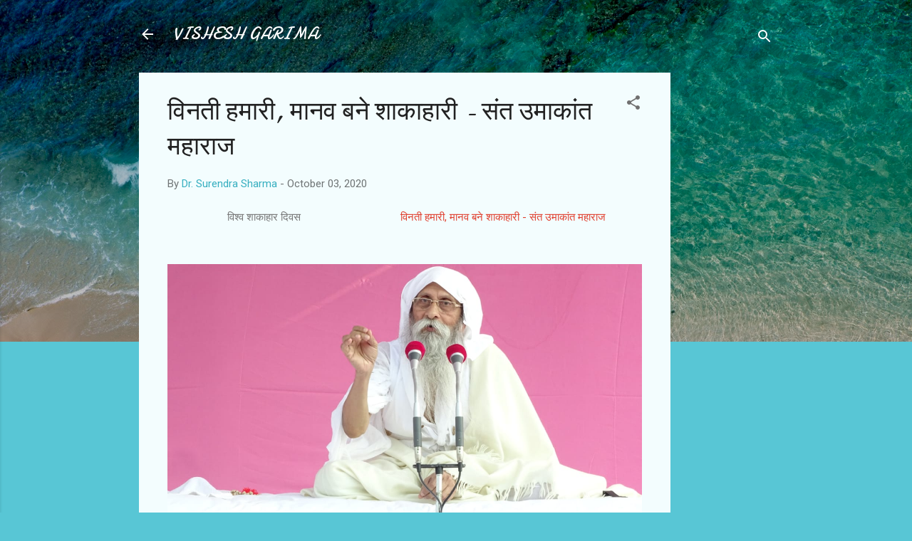

--- FILE ---
content_type: text/html; charset=UTF-8
request_url: https://www.visheshgarima.page/2020/10/vinatee-hamaaree-maanav-bane-s-GiG43m.html
body_size: 25316
content:
<!DOCTYPE html>
<html dir='ltr' lang='en'>
<head>
<meta content='width=device-width, initial-scale=1' name='viewport'/>
<title>व&#2367;नत&#2368; हम&#2366;र&#2368;, म&#2366;नव बन&#2375; श&#2366;क&#2366;ह&#2366;र&#2368; - स&#2306;त उम&#2366;क&#2366;&#2306;त मह&#2366;र&#2366;ज</title>
<meta content='text/html; charset=UTF-8' http-equiv='Content-Type'/>
<!-- Chrome, Firefox OS and Opera -->
<meta content='#58c6d5' name='theme-color'/>
<!-- Windows Phone -->
<meta content='#58c6d5' name='msapplication-navbutton-color'/>
<meta content='blogger' name='generator'/>
<link href='https://www.visheshgarima.page/favicon.ico' rel='icon' type='image/x-icon'/>
<link href='https://www.visheshgarima.page/2020/10/vinatee-hamaaree-maanav-bane-s-GiG43m.html' rel='canonical'/>
<link rel="alternate" type="application/atom+xml" title="VISHESH GARIMA - Atom" href="https://www.visheshgarima.page/feeds/posts/default" />
<link rel="alternate" type="application/rss+xml" title="VISHESH GARIMA - RSS" href="https://www.visheshgarima.page/feeds/posts/default?alt=rss" />
<link rel="service.post" type="application/atom+xml" title="VISHESH GARIMA - Atom" href="https://www.blogger.com/feeds/1087249192705758224/posts/default" />

<!--Can't find substitution for tag [blog.ieCssRetrofitLinks]-->
<link href='https://blogger.googleusercontent.com/img/b/R29vZ2xl/AVvXsEjkBAD2T1P2j6bRy-bmSWGjlUCJsF7K9QF5gqqx_YB2sjikZgWG4GUNLoC9yufl9QKB4oVk4HtgdOBFXsraPS_o2bKQ8u7ud4QSGh2AZxX_sS2Ldko7DqpZLgIJrxTwmAAnc1_XX22M5d3V/' rel='image_src'/>
<meta content='https://www.visheshgarima.page/2020/10/vinatee-hamaaree-maanav-bane-s-GiG43m.html' property='og:url'/>
<meta content='विनती हमारी, मानव बने शाकाहारी - संत उमाकांत महाराज' property='og:title'/>
<meta content='                     विश्व शाकाहार दिवस                                    विनती हमारी, मानव बने शाकाहारी - संत उमाकांत महाराज उज्जैन 3 अक्ट...' property='og:description'/>
<meta content='https://blogger.googleusercontent.com/img/b/R29vZ2xl/AVvXsEjkBAD2T1P2j6bRy-bmSWGjlUCJsF7K9QF5gqqx_YB2sjikZgWG4GUNLoC9yufl9QKB4oVk4HtgdOBFXsraPS_o2bKQ8u7ud4QSGh2AZxX_sS2Ldko7DqpZLgIJrxTwmAAnc1_XX22M5d3V/w1200-h630-p-k-no-nu/' property='og:image'/>
<style type='text/css'>@font-face{font-family:'Damion';font-style:normal;font-weight:400;font-display:swap;src:url(//fonts.gstatic.com/s/damion/v15/hv-XlzJ3KEUe_YZkZGw2EzJwV9J-.woff2)format('woff2');unicode-range:U+0100-02BA,U+02BD-02C5,U+02C7-02CC,U+02CE-02D7,U+02DD-02FF,U+0304,U+0308,U+0329,U+1D00-1DBF,U+1E00-1E9F,U+1EF2-1EFF,U+2020,U+20A0-20AB,U+20AD-20C0,U+2113,U+2C60-2C7F,U+A720-A7FF;}@font-face{font-family:'Damion';font-style:normal;font-weight:400;font-display:swap;src:url(//fonts.gstatic.com/s/damion/v15/hv-XlzJ3KEUe_YZkamw2EzJwVw.woff2)format('woff2');unicode-range:U+0000-00FF,U+0131,U+0152-0153,U+02BB-02BC,U+02C6,U+02DA,U+02DC,U+0304,U+0308,U+0329,U+2000-206F,U+20AC,U+2122,U+2191,U+2193,U+2212,U+2215,U+FEFF,U+FFFD;}@font-face{font-family:'Roboto';font-style:italic;font-weight:300;font-stretch:100%;font-display:swap;src:url(//fonts.gstatic.com/s/roboto/v50/KFOKCnqEu92Fr1Mu53ZEC9_Vu3r1gIhOszmOClHrs6ljXfMMLt_QuAX-k3Yi128m0kN2.woff2)format('woff2');unicode-range:U+0460-052F,U+1C80-1C8A,U+20B4,U+2DE0-2DFF,U+A640-A69F,U+FE2E-FE2F;}@font-face{font-family:'Roboto';font-style:italic;font-weight:300;font-stretch:100%;font-display:swap;src:url(//fonts.gstatic.com/s/roboto/v50/KFOKCnqEu92Fr1Mu53ZEC9_Vu3r1gIhOszmOClHrs6ljXfMMLt_QuAz-k3Yi128m0kN2.woff2)format('woff2');unicode-range:U+0301,U+0400-045F,U+0490-0491,U+04B0-04B1,U+2116;}@font-face{font-family:'Roboto';font-style:italic;font-weight:300;font-stretch:100%;font-display:swap;src:url(//fonts.gstatic.com/s/roboto/v50/KFOKCnqEu92Fr1Mu53ZEC9_Vu3r1gIhOszmOClHrs6ljXfMMLt_QuAT-k3Yi128m0kN2.woff2)format('woff2');unicode-range:U+1F00-1FFF;}@font-face{font-family:'Roboto';font-style:italic;font-weight:300;font-stretch:100%;font-display:swap;src:url(//fonts.gstatic.com/s/roboto/v50/KFOKCnqEu92Fr1Mu53ZEC9_Vu3r1gIhOszmOClHrs6ljXfMMLt_QuAv-k3Yi128m0kN2.woff2)format('woff2');unicode-range:U+0370-0377,U+037A-037F,U+0384-038A,U+038C,U+038E-03A1,U+03A3-03FF;}@font-face{font-family:'Roboto';font-style:italic;font-weight:300;font-stretch:100%;font-display:swap;src:url(//fonts.gstatic.com/s/roboto/v50/KFOKCnqEu92Fr1Mu53ZEC9_Vu3r1gIhOszmOClHrs6ljXfMMLt_QuHT-k3Yi128m0kN2.woff2)format('woff2');unicode-range:U+0302-0303,U+0305,U+0307-0308,U+0310,U+0312,U+0315,U+031A,U+0326-0327,U+032C,U+032F-0330,U+0332-0333,U+0338,U+033A,U+0346,U+034D,U+0391-03A1,U+03A3-03A9,U+03B1-03C9,U+03D1,U+03D5-03D6,U+03F0-03F1,U+03F4-03F5,U+2016-2017,U+2034-2038,U+203C,U+2040,U+2043,U+2047,U+2050,U+2057,U+205F,U+2070-2071,U+2074-208E,U+2090-209C,U+20D0-20DC,U+20E1,U+20E5-20EF,U+2100-2112,U+2114-2115,U+2117-2121,U+2123-214F,U+2190,U+2192,U+2194-21AE,U+21B0-21E5,U+21F1-21F2,U+21F4-2211,U+2213-2214,U+2216-22FF,U+2308-230B,U+2310,U+2319,U+231C-2321,U+2336-237A,U+237C,U+2395,U+239B-23B7,U+23D0,U+23DC-23E1,U+2474-2475,U+25AF,U+25B3,U+25B7,U+25BD,U+25C1,U+25CA,U+25CC,U+25FB,U+266D-266F,U+27C0-27FF,U+2900-2AFF,U+2B0E-2B11,U+2B30-2B4C,U+2BFE,U+3030,U+FF5B,U+FF5D,U+1D400-1D7FF,U+1EE00-1EEFF;}@font-face{font-family:'Roboto';font-style:italic;font-weight:300;font-stretch:100%;font-display:swap;src:url(//fonts.gstatic.com/s/roboto/v50/KFOKCnqEu92Fr1Mu53ZEC9_Vu3r1gIhOszmOClHrs6ljXfMMLt_QuGb-k3Yi128m0kN2.woff2)format('woff2');unicode-range:U+0001-000C,U+000E-001F,U+007F-009F,U+20DD-20E0,U+20E2-20E4,U+2150-218F,U+2190,U+2192,U+2194-2199,U+21AF,U+21E6-21F0,U+21F3,U+2218-2219,U+2299,U+22C4-22C6,U+2300-243F,U+2440-244A,U+2460-24FF,U+25A0-27BF,U+2800-28FF,U+2921-2922,U+2981,U+29BF,U+29EB,U+2B00-2BFF,U+4DC0-4DFF,U+FFF9-FFFB,U+10140-1018E,U+10190-1019C,U+101A0,U+101D0-101FD,U+102E0-102FB,U+10E60-10E7E,U+1D2C0-1D2D3,U+1D2E0-1D37F,U+1F000-1F0FF,U+1F100-1F1AD,U+1F1E6-1F1FF,U+1F30D-1F30F,U+1F315,U+1F31C,U+1F31E,U+1F320-1F32C,U+1F336,U+1F378,U+1F37D,U+1F382,U+1F393-1F39F,U+1F3A7-1F3A8,U+1F3AC-1F3AF,U+1F3C2,U+1F3C4-1F3C6,U+1F3CA-1F3CE,U+1F3D4-1F3E0,U+1F3ED,U+1F3F1-1F3F3,U+1F3F5-1F3F7,U+1F408,U+1F415,U+1F41F,U+1F426,U+1F43F,U+1F441-1F442,U+1F444,U+1F446-1F449,U+1F44C-1F44E,U+1F453,U+1F46A,U+1F47D,U+1F4A3,U+1F4B0,U+1F4B3,U+1F4B9,U+1F4BB,U+1F4BF,U+1F4C8-1F4CB,U+1F4D6,U+1F4DA,U+1F4DF,U+1F4E3-1F4E6,U+1F4EA-1F4ED,U+1F4F7,U+1F4F9-1F4FB,U+1F4FD-1F4FE,U+1F503,U+1F507-1F50B,U+1F50D,U+1F512-1F513,U+1F53E-1F54A,U+1F54F-1F5FA,U+1F610,U+1F650-1F67F,U+1F687,U+1F68D,U+1F691,U+1F694,U+1F698,U+1F6AD,U+1F6B2,U+1F6B9-1F6BA,U+1F6BC,U+1F6C6-1F6CF,U+1F6D3-1F6D7,U+1F6E0-1F6EA,U+1F6F0-1F6F3,U+1F6F7-1F6FC,U+1F700-1F7FF,U+1F800-1F80B,U+1F810-1F847,U+1F850-1F859,U+1F860-1F887,U+1F890-1F8AD,U+1F8B0-1F8BB,U+1F8C0-1F8C1,U+1F900-1F90B,U+1F93B,U+1F946,U+1F984,U+1F996,U+1F9E9,U+1FA00-1FA6F,U+1FA70-1FA7C,U+1FA80-1FA89,U+1FA8F-1FAC6,U+1FACE-1FADC,U+1FADF-1FAE9,U+1FAF0-1FAF8,U+1FB00-1FBFF;}@font-face{font-family:'Roboto';font-style:italic;font-weight:300;font-stretch:100%;font-display:swap;src:url(//fonts.gstatic.com/s/roboto/v50/KFOKCnqEu92Fr1Mu53ZEC9_Vu3r1gIhOszmOClHrs6ljXfMMLt_QuAf-k3Yi128m0kN2.woff2)format('woff2');unicode-range:U+0102-0103,U+0110-0111,U+0128-0129,U+0168-0169,U+01A0-01A1,U+01AF-01B0,U+0300-0301,U+0303-0304,U+0308-0309,U+0323,U+0329,U+1EA0-1EF9,U+20AB;}@font-face{font-family:'Roboto';font-style:italic;font-weight:300;font-stretch:100%;font-display:swap;src:url(//fonts.gstatic.com/s/roboto/v50/KFOKCnqEu92Fr1Mu53ZEC9_Vu3r1gIhOszmOClHrs6ljXfMMLt_QuAb-k3Yi128m0kN2.woff2)format('woff2');unicode-range:U+0100-02BA,U+02BD-02C5,U+02C7-02CC,U+02CE-02D7,U+02DD-02FF,U+0304,U+0308,U+0329,U+1D00-1DBF,U+1E00-1E9F,U+1EF2-1EFF,U+2020,U+20A0-20AB,U+20AD-20C0,U+2113,U+2C60-2C7F,U+A720-A7FF;}@font-face{font-family:'Roboto';font-style:italic;font-weight:300;font-stretch:100%;font-display:swap;src:url(//fonts.gstatic.com/s/roboto/v50/KFOKCnqEu92Fr1Mu53ZEC9_Vu3r1gIhOszmOClHrs6ljXfMMLt_QuAj-k3Yi128m0g.woff2)format('woff2');unicode-range:U+0000-00FF,U+0131,U+0152-0153,U+02BB-02BC,U+02C6,U+02DA,U+02DC,U+0304,U+0308,U+0329,U+2000-206F,U+20AC,U+2122,U+2191,U+2193,U+2212,U+2215,U+FEFF,U+FFFD;}@font-face{font-family:'Roboto';font-style:normal;font-weight:400;font-stretch:100%;font-display:swap;src:url(//fonts.gstatic.com/s/roboto/v50/KFOMCnqEu92Fr1ME7kSn66aGLdTylUAMQXC89YmC2DPNWubEbVmZiAr0klQmz24O0g.woff2)format('woff2');unicode-range:U+0460-052F,U+1C80-1C8A,U+20B4,U+2DE0-2DFF,U+A640-A69F,U+FE2E-FE2F;}@font-face{font-family:'Roboto';font-style:normal;font-weight:400;font-stretch:100%;font-display:swap;src:url(//fonts.gstatic.com/s/roboto/v50/KFOMCnqEu92Fr1ME7kSn66aGLdTylUAMQXC89YmC2DPNWubEbVmQiAr0klQmz24O0g.woff2)format('woff2');unicode-range:U+0301,U+0400-045F,U+0490-0491,U+04B0-04B1,U+2116;}@font-face{font-family:'Roboto';font-style:normal;font-weight:400;font-stretch:100%;font-display:swap;src:url(//fonts.gstatic.com/s/roboto/v50/KFOMCnqEu92Fr1ME7kSn66aGLdTylUAMQXC89YmC2DPNWubEbVmYiAr0klQmz24O0g.woff2)format('woff2');unicode-range:U+1F00-1FFF;}@font-face{font-family:'Roboto';font-style:normal;font-weight:400;font-stretch:100%;font-display:swap;src:url(//fonts.gstatic.com/s/roboto/v50/KFOMCnqEu92Fr1ME7kSn66aGLdTylUAMQXC89YmC2DPNWubEbVmXiAr0klQmz24O0g.woff2)format('woff2');unicode-range:U+0370-0377,U+037A-037F,U+0384-038A,U+038C,U+038E-03A1,U+03A3-03FF;}@font-face{font-family:'Roboto';font-style:normal;font-weight:400;font-stretch:100%;font-display:swap;src:url(//fonts.gstatic.com/s/roboto/v50/KFOMCnqEu92Fr1ME7kSn66aGLdTylUAMQXC89YmC2DPNWubEbVnoiAr0klQmz24O0g.woff2)format('woff2');unicode-range:U+0302-0303,U+0305,U+0307-0308,U+0310,U+0312,U+0315,U+031A,U+0326-0327,U+032C,U+032F-0330,U+0332-0333,U+0338,U+033A,U+0346,U+034D,U+0391-03A1,U+03A3-03A9,U+03B1-03C9,U+03D1,U+03D5-03D6,U+03F0-03F1,U+03F4-03F5,U+2016-2017,U+2034-2038,U+203C,U+2040,U+2043,U+2047,U+2050,U+2057,U+205F,U+2070-2071,U+2074-208E,U+2090-209C,U+20D0-20DC,U+20E1,U+20E5-20EF,U+2100-2112,U+2114-2115,U+2117-2121,U+2123-214F,U+2190,U+2192,U+2194-21AE,U+21B0-21E5,U+21F1-21F2,U+21F4-2211,U+2213-2214,U+2216-22FF,U+2308-230B,U+2310,U+2319,U+231C-2321,U+2336-237A,U+237C,U+2395,U+239B-23B7,U+23D0,U+23DC-23E1,U+2474-2475,U+25AF,U+25B3,U+25B7,U+25BD,U+25C1,U+25CA,U+25CC,U+25FB,U+266D-266F,U+27C0-27FF,U+2900-2AFF,U+2B0E-2B11,U+2B30-2B4C,U+2BFE,U+3030,U+FF5B,U+FF5D,U+1D400-1D7FF,U+1EE00-1EEFF;}@font-face{font-family:'Roboto';font-style:normal;font-weight:400;font-stretch:100%;font-display:swap;src:url(//fonts.gstatic.com/s/roboto/v50/KFOMCnqEu92Fr1ME7kSn66aGLdTylUAMQXC89YmC2DPNWubEbVn6iAr0klQmz24O0g.woff2)format('woff2');unicode-range:U+0001-000C,U+000E-001F,U+007F-009F,U+20DD-20E0,U+20E2-20E4,U+2150-218F,U+2190,U+2192,U+2194-2199,U+21AF,U+21E6-21F0,U+21F3,U+2218-2219,U+2299,U+22C4-22C6,U+2300-243F,U+2440-244A,U+2460-24FF,U+25A0-27BF,U+2800-28FF,U+2921-2922,U+2981,U+29BF,U+29EB,U+2B00-2BFF,U+4DC0-4DFF,U+FFF9-FFFB,U+10140-1018E,U+10190-1019C,U+101A0,U+101D0-101FD,U+102E0-102FB,U+10E60-10E7E,U+1D2C0-1D2D3,U+1D2E0-1D37F,U+1F000-1F0FF,U+1F100-1F1AD,U+1F1E6-1F1FF,U+1F30D-1F30F,U+1F315,U+1F31C,U+1F31E,U+1F320-1F32C,U+1F336,U+1F378,U+1F37D,U+1F382,U+1F393-1F39F,U+1F3A7-1F3A8,U+1F3AC-1F3AF,U+1F3C2,U+1F3C4-1F3C6,U+1F3CA-1F3CE,U+1F3D4-1F3E0,U+1F3ED,U+1F3F1-1F3F3,U+1F3F5-1F3F7,U+1F408,U+1F415,U+1F41F,U+1F426,U+1F43F,U+1F441-1F442,U+1F444,U+1F446-1F449,U+1F44C-1F44E,U+1F453,U+1F46A,U+1F47D,U+1F4A3,U+1F4B0,U+1F4B3,U+1F4B9,U+1F4BB,U+1F4BF,U+1F4C8-1F4CB,U+1F4D6,U+1F4DA,U+1F4DF,U+1F4E3-1F4E6,U+1F4EA-1F4ED,U+1F4F7,U+1F4F9-1F4FB,U+1F4FD-1F4FE,U+1F503,U+1F507-1F50B,U+1F50D,U+1F512-1F513,U+1F53E-1F54A,U+1F54F-1F5FA,U+1F610,U+1F650-1F67F,U+1F687,U+1F68D,U+1F691,U+1F694,U+1F698,U+1F6AD,U+1F6B2,U+1F6B9-1F6BA,U+1F6BC,U+1F6C6-1F6CF,U+1F6D3-1F6D7,U+1F6E0-1F6EA,U+1F6F0-1F6F3,U+1F6F7-1F6FC,U+1F700-1F7FF,U+1F800-1F80B,U+1F810-1F847,U+1F850-1F859,U+1F860-1F887,U+1F890-1F8AD,U+1F8B0-1F8BB,U+1F8C0-1F8C1,U+1F900-1F90B,U+1F93B,U+1F946,U+1F984,U+1F996,U+1F9E9,U+1FA00-1FA6F,U+1FA70-1FA7C,U+1FA80-1FA89,U+1FA8F-1FAC6,U+1FACE-1FADC,U+1FADF-1FAE9,U+1FAF0-1FAF8,U+1FB00-1FBFF;}@font-face{font-family:'Roboto';font-style:normal;font-weight:400;font-stretch:100%;font-display:swap;src:url(//fonts.gstatic.com/s/roboto/v50/KFOMCnqEu92Fr1ME7kSn66aGLdTylUAMQXC89YmC2DPNWubEbVmbiAr0klQmz24O0g.woff2)format('woff2');unicode-range:U+0102-0103,U+0110-0111,U+0128-0129,U+0168-0169,U+01A0-01A1,U+01AF-01B0,U+0300-0301,U+0303-0304,U+0308-0309,U+0323,U+0329,U+1EA0-1EF9,U+20AB;}@font-face{font-family:'Roboto';font-style:normal;font-weight:400;font-stretch:100%;font-display:swap;src:url(//fonts.gstatic.com/s/roboto/v50/KFOMCnqEu92Fr1ME7kSn66aGLdTylUAMQXC89YmC2DPNWubEbVmaiAr0klQmz24O0g.woff2)format('woff2');unicode-range:U+0100-02BA,U+02BD-02C5,U+02C7-02CC,U+02CE-02D7,U+02DD-02FF,U+0304,U+0308,U+0329,U+1D00-1DBF,U+1E00-1E9F,U+1EF2-1EFF,U+2020,U+20A0-20AB,U+20AD-20C0,U+2113,U+2C60-2C7F,U+A720-A7FF;}@font-face{font-family:'Roboto';font-style:normal;font-weight:400;font-stretch:100%;font-display:swap;src:url(//fonts.gstatic.com/s/roboto/v50/KFOMCnqEu92Fr1ME7kSn66aGLdTylUAMQXC89YmC2DPNWubEbVmUiAr0klQmz24.woff2)format('woff2');unicode-range:U+0000-00FF,U+0131,U+0152-0153,U+02BB-02BC,U+02C6,U+02DA,U+02DC,U+0304,U+0308,U+0329,U+2000-206F,U+20AC,U+2122,U+2191,U+2193,U+2212,U+2215,U+FEFF,U+FFFD;}</style>
<style id='page-skin-1' type='text/css'><!--
/*! normalize.css v3.0.1 | MIT License | git.io/normalize */html{font-family:sans-serif;-ms-text-size-adjust:100%;-webkit-text-size-adjust:100%}body{margin:0}article,aside,details,figcaption,figure,footer,header,hgroup,main,nav,section,summary{display:block}audio,canvas,progress,video{display:inline-block;vertical-align:baseline}audio:not([controls]){display:none;height:0}[hidden],template{display:none}a{background:transparent}a:active,a:hover{outline:0}abbr[title]{border-bottom:1px dotted}b,strong{font-weight:bold}dfn{font-style:italic}h1{font-size:2em;margin:.67em 0}mark{background:#ff0;color:#000}small{font-size:80%}sub,sup{font-size:75%;line-height:0;position:relative;vertical-align:baseline}sup{top:-0.5em}sub{bottom:-0.25em}img{border:0}svg:not(:root){overflow:hidden}figure{margin:1em 40px}hr{-moz-box-sizing:content-box;box-sizing:content-box;height:0}pre{overflow:auto}code,kbd,pre,samp{font-family:monospace,monospace;font-size:1em}button,input,optgroup,select,textarea{color:inherit;font:inherit;margin:0}button{overflow:visible}button,select{text-transform:none}button,html input[type="button"],input[type="reset"],input[type="submit"]{-webkit-appearance:button;cursor:pointer}button[disabled],html input[disabled]{cursor:default}button::-moz-focus-inner,input::-moz-focus-inner{border:0;padding:0}input{line-height:normal}input[type="checkbox"],input[type="radio"]{box-sizing:border-box;padding:0}input[type="number"]::-webkit-inner-spin-button,input[type="number"]::-webkit-outer-spin-button{height:auto}input[type="search"]{-webkit-appearance:textfield;-moz-box-sizing:content-box;-webkit-box-sizing:content-box;box-sizing:content-box}input[type="search"]::-webkit-search-cancel-button,input[type="search"]::-webkit-search-decoration{-webkit-appearance:none}fieldset{border:1px solid #c0c0c0;margin:0 2px;padding:.35em .625em .75em}legend{border:0;padding:0}textarea{overflow:auto}optgroup{font-weight:bold}table{border-collapse:collapse;border-spacing:0}td,th{padding:0}
/*!************************************************
* Blogger Template Style
* Name: Contempo
**************************************************/
body{
overflow-wrap:break-word;
word-break:break-word;
word-wrap:break-word
}
.hidden{
display:none
}
.invisible{
visibility:hidden
}
.container::after,.float-container::after{
clear:both;
content:"";
display:table
}
.clearboth{
clear:both
}
#comments .comment .comment-actions,.subscribe-popup .FollowByEmail .follow-by-email-submit,.widget.Profile .profile-link,.widget.Profile .profile-link.visit-profile{
background:0 0;
border:0;
box-shadow:none;
color:#37afc0;
cursor:pointer;
font-size:14px;
font-weight:700;
outline:0;
text-decoration:none;
text-transform:uppercase;
width:auto
}
.dim-overlay{
background-color:rgba(0,0,0,.54);
height:100vh;
left:0;
position:fixed;
top:0;
width:100%
}
#sharing-dim-overlay{
background-color:transparent
}
input::-ms-clear{
display:none
}
.blogger-logo,.svg-icon-24.blogger-logo{
fill:#ff9800;
opacity:1
}
.loading-spinner-large{
-webkit-animation:mspin-rotate 1.568s infinite linear;
animation:mspin-rotate 1.568s infinite linear;
height:48px;
overflow:hidden;
position:absolute;
width:48px;
z-index:200
}
.loading-spinner-large>div{
-webkit-animation:mspin-revrot 5332ms infinite steps(4);
animation:mspin-revrot 5332ms infinite steps(4)
}
.loading-spinner-large>div>div{
-webkit-animation:mspin-singlecolor-large-film 1333ms infinite steps(81);
animation:mspin-singlecolor-large-film 1333ms infinite steps(81);
background-size:100%;
height:48px;
width:3888px
}
.mspin-black-large>div>div,.mspin-grey_54-large>div>div{
background-image:url(https://www.blogblog.com/indie/mspin_black_large.svg)
}
.mspin-white-large>div>div{
background-image:url(https://www.blogblog.com/indie/mspin_white_large.svg)
}
.mspin-grey_54-large{
opacity:.54
}
@-webkit-keyframes mspin-singlecolor-large-film{
from{
-webkit-transform:translateX(0);
transform:translateX(0)
}
to{
-webkit-transform:translateX(-3888px);
transform:translateX(-3888px)
}
}
@keyframes mspin-singlecolor-large-film{
from{
-webkit-transform:translateX(0);
transform:translateX(0)
}
to{
-webkit-transform:translateX(-3888px);
transform:translateX(-3888px)
}
}
@-webkit-keyframes mspin-rotate{
from{
-webkit-transform:rotate(0);
transform:rotate(0)
}
to{
-webkit-transform:rotate(360deg);
transform:rotate(360deg)
}
}
@keyframes mspin-rotate{
from{
-webkit-transform:rotate(0);
transform:rotate(0)
}
to{
-webkit-transform:rotate(360deg);
transform:rotate(360deg)
}
}
@-webkit-keyframes mspin-revrot{
from{
-webkit-transform:rotate(0);
transform:rotate(0)
}
to{
-webkit-transform:rotate(-360deg);
transform:rotate(-360deg)
}
}
@keyframes mspin-revrot{
from{
-webkit-transform:rotate(0);
transform:rotate(0)
}
to{
-webkit-transform:rotate(-360deg);
transform:rotate(-360deg)
}
}
.skip-navigation{
background-color:#fff;
box-sizing:border-box;
color:#000;
display:block;
height:0;
left:0;
line-height:50px;
overflow:hidden;
padding-top:0;
position:fixed;
text-align:center;
top:0;
-webkit-transition:box-shadow .3s,height .3s,padding-top .3s;
transition:box-shadow .3s,height .3s,padding-top .3s;
width:100%;
z-index:900
}
.skip-navigation:focus{
box-shadow:0 4px 5px 0 rgba(0,0,0,.14),0 1px 10px 0 rgba(0,0,0,.12),0 2px 4px -1px rgba(0,0,0,.2);
height:50px
}
#main{
outline:0
}
.main-heading{
position:absolute;
clip:rect(1px,1px,1px,1px);
padding:0;
border:0;
height:1px;
width:1px;
overflow:hidden
}
.Attribution{
margin-top:1em;
text-align:center
}
.Attribution .blogger img,.Attribution .blogger svg{
vertical-align:bottom
}
.Attribution .blogger img{
margin-right:.5em
}
.Attribution div{
line-height:24px;
margin-top:.5em
}
.Attribution .copyright,.Attribution .image-attribution{
font-size:.7em;
margin-top:1.5em
}
.BLOG_mobile_video_class{
display:none
}
.bg-photo{
background-attachment:scroll!important
}
body .CSS_LIGHTBOX{
z-index:900
}
.extendable .show-less,.extendable .show-more{
border-color:#37afc0;
color:#37afc0;
margin-top:8px
}
.extendable .show-less.hidden,.extendable .show-more.hidden{
display:none
}
.inline-ad{
display:none;
max-width:100%;
overflow:hidden
}
.adsbygoogle{
display:block
}
#cookieChoiceInfo{
bottom:0;
top:auto
}
iframe.b-hbp-video{
border:0
}
.post-body img{
max-width:100%
}
.post-body iframe{
max-width:100%
}
.post-body a[imageanchor="1"]{
display:inline-block
}
.byline{
margin-right:1em
}
.byline:last-child{
margin-right:0
}
.link-copied-dialog{
max-width:520px;
outline:0
}
.link-copied-dialog .modal-dialog-buttons{
margin-top:8px
}
.link-copied-dialog .goog-buttonset-default{
background:0 0;
border:0
}
.link-copied-dialog .goog-buttonset-default:focus{
outline:0
}
.paging-control-container{
margin-bottom:16px
}
.paging-control-container .paging-control{
display:inline-block
}
.paging-control-container .comment-range-text::after,.paging-control-container .paging-control{
color:#37afc0
}
.paging-control-container .comment-range-text,.paging-control-container .paging-control{
margin-right:8px
}
.paging-control-container .comment-range-text::after,.paging-control-container .paging-control::after{
content:"\b7";
cursor:default;
padding-left:8px;
pointer-events:none
}
.paging-control-container .comment-range-text:last-child::after,.paging-control-container .paging-control:last-child::after{
content:none
}
.byline.reactions iframe{
height:20px
}
.b-notification{
color:#000;
background-color:#fff;
border-bottom:solid 1px #000;
box-sizing:border-box;
padding:16px 32px;
text-align:center
}
.b-notification.visible{
-webkit-transition:margin-top .3s cubic-bezier(.4,0,.2,1);
transition:margin-top .3s cubic-bezier(.4,0,.2,1)
}
.b-notification.invisible{
position:absolute
}
.b-notification-close{
position:absolute;
right:8px;
top:8px
}
.no-posts-message{
line-height:40px;
text-align:center
}
@media screen and (max-width:800px){
body.item-view .post-body a[imageanchor="1"][style*="float: left;"],body.item-view .post-body a[imageanchor="1"][style*="float: right;"]{
float:none!important;
clear:none!important
}
body.item-view .post-body a[imageanchor="1"] img{
display:block;
height:auto;
margin:0 auto
}
body.item-view .post-body>.separator:first-child>a[imageanchor="1"]:first-child{
margin-top:20px
}
.post-body a[imageanchor]{
display:block
}
body.item-view .post-body a[imageanchor="1"]{
margin-left:0!important;
margin-right:0!important
}
body.item-view .post-body a[imageanchor="1"]+a[imageanchor="1"]{
margin-top:16px
}
}
.item-control{
display:none
}
#comments{
border-top:1px dashed rgba(0,0,0,.54);
margin-top:20px;
padding:20px
}
#comments .comment-thread ol{
margin:0;
padding-left:0;
padding-left:0
}
#comments .comment .comment-replybox-single,#comments .comment-thread .comment-replies{
margin-left:60px
}
#comments .comment-thread .thread-count{
display:none
}
#comments .comment{
list-style-type:none;
padding:0 0 30px;
position:relative
}
#comments .comment .comment{
padding-bottom:8px
}
.comment .avatar-image-container{
position:absolute
}
.comment .avatar-image-container img{
border-radius:50%
}
.avatar-image-container svg,.comment .avatar-image-container .avatar-icon{
border-radius:50%;
border:solid 1px #707070;
box-sizing:border-box;
fill:#707070;
height:35px;
margin:0;
padding:7px;
width:35px
}
.comment .comment-block{
margin-top:10px;
margin-left:60px;
padding-bottom:0
}
#comments .comment-author-header-wrapper{
margin-left:40px
}
#comments .comment .thread-expanded .comment-block{
padding-bottom:20px
}
#comments .comment .comment-header .user,#comments .comment .comment-header .user a{
color:#212121;
font-style:normal;
font-weight:700
}
#comments .comment .comment-actions{
bottom:0;
margin-bottom:15px;
position:absolute
}
#comments .comment .comment-actions>*{
margin-right:8px
}
#comments .comment .comment-header .datetime{
bottom:0;
color:rgba(33,33,33,.54);
display:inline-block;
font-size:13px;
font-style:italic;
margin-left:8px
}
#comments .comment .comment-footer .comment-timestamp a,#comments .comment .comment-header .datetime a{
color:rgba(33,33,33,.54)
}
#comments .comment .comment-content,.comment .comment-body{
margin-top:12px;
word-break:break-word
}
.comment-body{
margin-bottom:12px
}
#comments.embed[data-num-comments="0"]{
border:0;
margin-top:0;
padding-top:0
}
#comments.embed[data-num-comments="0"] #comment-post-message,#comments.embed[data-num-comments="0"] div.comment-form>p,#comments.embed[data-num-comments="0"] p.comment-footer{
display:none
}
#comment-editor-src{
display:none
}
.comments .comments-content .loadmore.loaded{
max-height:0;
opacity:0;
overflow:hidden
}
.extendable .remaining-items{
height:0;
overflow:hidden;
-webkit-transition:height .3s cubic-bezier(.4,0,.2,1);
transition:height .3s cubic-bezier(.4,0,.2,1)
}
.extendable .remaining-items.expanded{
height:auto
}
.svg-icon-24,.svg-icon-24-button{
cursor:pointer;
height:24px;
width:24px;
min-width:24px
}
.touch-icon{
margin:-12px;
padding:12px
}
.touch-icon:active,.touch-icon:focus{
background-color:rgba(153,153,153,.4);
border-radius:50%
}
svg:not(:root).touch-icon{
overflow:visible
}
html[dir=rtl] .rtl-reversible-icon{
-webkit-transform:scaleX(-1);
-ms-transform:scaleX(-1);
transform:scaleX(-1)
}
.svg-icon-24-button,.touch-icon-button{
background:0 0;
border:0;
margin:0;
outline:0;
padding:0
}
.touch-icon-button .touch-icon:active,.touch-icon-button .touch-icon:focus{
background-color:transparent
}
.touch-icon-button:active .touch-icon,.touch-icon-button:focus .touch-icon{
background-color:rgba(153,153,153,.4);
border-radius:50%
}
.Profile .default-avatar-wrapper .avatar-icon{
border-radius:50%;
border:solid 1px #707070;
box-sizing:border-box;
fill:#707070;
margin:0
}
.Profile .individual .default-avatar-wrapper .avatar-icon{
padding:25px
}
.Profile .individual .avatar-icon,.Profile .individual .profile-img{
height:120px;
width:120px
}
.Profile .team .default-avatar-wrapper .avatar-icon{
padding:8px
}
.Profile .team .avatar-icon,.Profile .team .default-avatar-wrapper,.Profile .team .profile-img{
height:40px;
width:40px
}
.snippet-container{
margin:0;
position:relative;
overflow:hidden
}
.snippet-fade{
bottom:0;
box-sizing:border-box;
position:absolute;
width:96px
}
.snippet-fade{
right:0
}
.snippet-fade:after{
content:"\2026"
}
.snippet-fade:after{
float:right
}
.post-bottom{
-webkit-box-align:center;
-webkit-align-items:center;
-ms-flex-align:center;
align-items:center;
display:-webkit-box;
display:-webkit-flex;
display:-ms-flexbox;
display:flex;
-webkit-flex-wrap:wrap;
-ms-flex-wrap:wrap;
flex-wrap:wrap
}
.post-footer{
-webkit-box-flex:1;
-webkit-flex:1 1 auto;
-ms-flex:1 1 auto;
flex:1 1 auto;
-webkit-flex-wrap:wrap;
-ms-flex-wrap:wrap;
flex-wrap:wrap;
-webkit-box-ordinal-group:2;
-webkit-order:1;
-ms-flex-order:1;
order:1
}
.post-footer>*{
-webkit-box-flex:0;
-webkit-flex:0 1 auto;
-ms-flex:0 1 auto;
flex:0 1 auto
}
.post-footer .byline:last-child{
margin-right:1em
}
.jump-link{
-webkit-box-flex:0;
-webkit-flex:0 0 auto;
-ms-flex:0 0 auto;
flex:0 0 auto;
-webkit-box-ordinal-group:3;
-webkit-order:2;
-ms-flex-order:2;
order:2
}
.centered-top-container.sticky{
left:0;
position:fixed;
right:0;
top:0;
width:auto;
z-index:50;
-webkit-transition-property:opacity,-webkit-transform;
transition-property:opacity,-webkit-transform;
transition-property:transform,opacity;
transition-property:transform,opacity,-webkit-transform;
-webkit-transition-duration:.2s;
transition-duration:.2s;
-webkit-transition-timing-function:cubic-bezier(.4,0,.2,1);
transition-timing-function:cubic-bezier(.4,0,.2,1)
}
.centered-top-placeholder{
display:none
}
.collapsed-header .centered-top-placeholder{
display:block
}
.centered-top-container .Header .replaced h1,.centered-top-placeholder .Header .replaced h1{
display:none
}
.centered-top-container.sticky .Header .replaced h1{
display:block
}
.centered-top-container.sticky .Header .header-widget{
background:0 0
}
.centered-top-container.sticky .Header .header-image-wrapper{
display:none
}
.centered-top-container img,.centered-top-placeholder img{
max-width:100%
}
.collapsible{
-webkit-transition:height .3s cubic-bezier(.4,0,.2,1);
transition:height .3s cubic-bezier(.4,0,.2,1)
}
.collapsible,.collapsible>summary{
display:block;
overflow:hidden
}
.collapsible>:not(summary){
display:none
}
.collapsible[open]>:not(summary){
display:block
}
.collapsible:focus,.collapsible>summary:focus{
outline:0
}
.collapsible>summary{
cursor:pointer;
display:block;
padding:0
}
.collapsible:focus>summary,.collapsible>summary:focus{
background-color:transparent
}
.collapsible>summary::-webkit-details-marker{
display:none
}
.collapsible-title{
-webkit-box-align:center;
-webkit-align-items:center;
-ms-flex-align:center;
align-items:center;
display:-webkit-box;
display:-webkit-flex;
display:-ms-flexbox;
display:flex
}
.collapsible-title .title{
-webkit-box-flex:1;
-webkit-flex:1 1 auto;
-ms-flex:1 1 auto;
flex:1 1 auto;
-webkit-box-ordinal-group:1;
-webkit-order:0;
-ms-flex-order:0;
order:0;
overflow:hidden;
text-overflow:ellipsis;
white-space:nowrap
}
.collapsible-title .chevron-down,.collapsible[open] .collapsible-title .chevron-up{
display:block
}
.collapsible-title .chevron-up,.collapsible[open] .collapsible-title .chevron-down{
display:none
}
.flat-button{
cursor:pointer;
display:inline-block;
font-weight:700;
text-transform:uppercase;
border-radius:2px;
padding:8px;
margin:-8px
}
.flat-icon-button{
background:0 0;
border:0;
margin:0;
outline:0;
padding:0;
margin:-12px;
padding:12px;
cursor:pointer;
box-sizing:content-box;
display:inline-block;
line-height:0
}
.flat-icon-button,.flat-icon-button .splash-wrapper{
border-radius:50%
}
.flat-icon-button .splash.animate{
-webkit-animation-duration:.3s;
animation-duration:.3s
}
.overflowable-container{
max-height:46px;
overflow:hidden;
position:relative
}
.overflow-button{
cursor:pointer
}
#overflowable-dim-overlay{
background:0 0
}
.overflow-popup{
box-shadow:0 2px 2px 0 rgba(0,0,0,.14),0 3px 1px -2px rgba(0,0,0,.2),0 1px 5px 0 rgba(0,0,0,.12);
background-color:#f3fdfe;
left:0;
max-width:calc(100% - 32px);
position:absolute;
top:0;
visibility:hidden;
z-index:101
}
.overflow-popup ul{
list-style:none
}
.overflow-popup .tabs li,.overflow-popup li{
display:block;
height:auto
}
.overflow-popup .tabs li{
padding-left:0;
padding-right:0
}
.overflow-button.hidden,.overflow-popup .tabs li.hidden,.overflow-popup li.hidden{
display:none
}
.pill-button{
background:0 0;
border:1px solid;
border-radius:12px;
cursor:pointer;
display:inline-block;
padding:4px 16px;
text-transform:uppercase
}
.ripple{
position:relative
}
.ripple>*{
z-index:1
}
.splash-wrapper{
bottom:0;
left:0;
overflow:hidden;
pointer-events:none;
position:absolute;
right:0;
top:0;
z-index:0
}
.splash{
background:#ccc;
border-radius:100%;
display:block;
opacity:.6;
position:absolute;
-webkit-transform:scale(0);
-ms-transform:scale(0);
transform:scale(0)
}
.splash.animate{
-webkit-animation:ripple-effect .4s linear;
animation:ripple-effect .4s linear
}
@-webkit-keyframes ripple-effect{
100%{
opacity:0;
-webkit-transform:scale(2.5);
transform:scale(2.5)
}
}
@keyframes ripple-effect{
100%{
opacity:0;
-webkit-transform:scale(2.5);
transform:scale(2.5)
}
}
.search{
display:-webkit-box;
display:-webkit-flex;
display:-ms-flexbox;
display:flex;
line-height:24px;
width:24px
}
.search.focused{
width:100%
}
.search.focused .section{
width:100%
}
.search form{
z-index:101
}
.search h3{
display:none
}
.search form{
display:-webkit-box;
display:-webkit-flex;
display:-ms-flexbox;
display:flex;
-webkit-box-flex:1;
-webkit-flex:1 0 0;
-ms-flex:1 0 0px;
flex:1 0 0;
border-bottom:solid 1px transparent;
padding-bottom:8px
}
.search form>*{
display:none
}
.search.focused form>*{
display:block
}
.search .search-input label{
display:none
}
.centered-top-placeholder.cloned .search form{
z-index:30
}
.search.focused form{
border-color:#ffffff;
position:relative;
width:auto
}
.collapsed-header .centered-top-container .search.focused form{
border-bottom-color:transparent
}
.search-expand{
-webkit-box-flex:0;
-webkit-flex:0 0 auto;
-ms-flex:0 0 auto;
flex:0 0 auto
}
.search-expand-text{
display:none
}
.search-close{
display:inline;
vertical-align:middle
}
.search-input{
-webkit-box-flex:1;
-webkit-flex:1 0 1px;
-ms-flex:1 0 1px;
flex:1 0 1px
}
.search-input input{
background:0 0;
border:0;
box-sizing:border-box;
color:#ffffff;
display:inline-block;
outline:0;
width:calc(100% - 48px)
}
.search-input input.no-cursor{
color:transparent;
text-shadow:0 0 0 #ffffff
}
.collapsed-header .centered-top-container .search-action,.collapsed-header .centered-top-container .search-input input{
color:#212121
}
.collapsed-header .centered-top-container .search-input input.no-cursor{
color:transparent;
text-shadow:0 0 0 #212121
}
.collapsed-header .centered-top-container .search-input input.no-cursor:focus,.search-input input.no-cursor:focus{
outline:0
}
.search-focused>*{
visibility:hidden
}
.search-focused .search,.search-focused .search-icon{
visibility:visible
}
.search.focused .search-action{
display:block
}
.search.focused .search-action:disabled{
opacity:.3
}
.widget.Sharing .sharing-button{
display:none
}
.widget.Sharing .sharing-buttons li{
padding:0
}
.widget.Sharing .sharing-buttons li span{
display:none
}
.post-share-buttons{
position:relative
}
.centered-bottom .share-buttons .svg-icon-24,.share-buttons .svg-icon-24{
fill:#707070
}
.sharing-open.touch-icon-button:active .touch-icon,.sharing-open.touch-icon-button:focus .touch-icon{
background-color:transparent
}
.share-buttons{
background-color:#f3fdfe;
border-radius:2px;
box-shadow:0 2px 2px 0 rgba(0,0,0,.14),0 3px 1px -2px rgba(0,0,0,.2),0 1px 5px 0 rgba(0,0,0,.12);
color:#212121;
list-style:none;
margin:0;
padding:8px 0;
position:absolute;
top:-11px;
min-width:200px;
z-index:101
}
.share-buttons.hidden{
display:none
}
.sharing-button{
background:0 0;
border:0;
margin:0;
outline:0;
padding:0;
cursor:pointer
}
.share-buttons li{
margin:0;
height:48px
}
.share-buttons li:last-child{
margin-bottom:0
}
.share-buttons li .sharing-platform-button{
box-sizing:border-box;
cursor:pointer;
display:block;
height:100%;
margin-bottom:0;
padding:0 16px;
position:relative;
width:100%
}
.share-buttons li .sharing-platform-button:focus,.share-buttons li .sharing-platform-button:hover{
background-color:rgba(128,128,128,.1);
outline:0
}
.share-buttons li svg[class*=" sharing-"],.share-buttons li svg[class^=sharing-]{
position:absolute;
top:10px
}
.share-buttons li span.sharing-platform-button{
position:relative;
top:0
}
.share-buttons li .platform-sharing-text{
display:block;
font-size:16px;
line-height:48px;
white-space:nowrap
}
.share-buttons li .platform-sharing-text{
margin-left:56px
}
.sidebar-container{
background-color:#f3fdfe;
max-width:284px;
overflow-y:auto;
-webkit-transition-property:-webkit-transform;
transition-property:-webkit-transform;
transition-property:transform;
transition-property:transform,-webkit-transform;
-webkit-transition-duration:.3s;
transition-duration:.3s;
-webkit-transition-timing-function:cubic-bezier(0,0,.2,1);
transition-timing-function:cubic-bezier(0,0,.2,1);
width:284px;
z-index:101;
-webkit-overflow-scrolling:touch
}
.sidebar-container .navigation{
line-height:0;
padding:16px
}
.sidebar-container .sidebar-back{
cursor:pointer
}
.sidebar-container .widget{
background:0 0;
margin:0 16px;
padding:16px 0
}
.sidebar-container .widget .title{
color:#212121;
margin:0
}
.sidebar-container .widget ul{
list-style:none;
margin:0;
padding:0
}
.sidebar-container .widget ul ul{
margin-left:1em
}
.sidebar-container .widget li{
font-size:16px;
line-height:normal
}
.sidebar-container .widget+.widget{
border-top:1px dashed #cccccc
}
.BlogArchive li{
margin:16px 0
}
.BlogArchive li:last-child{
margin-bottom:0
}
.Label li a{
display:inline-block
}
.BlogArchive .post-count,.Label .label-count{
float:right;
margin-left:.25em
}
.BlogArchive .post-count::before,.Label .label-count::before{
content:"("
}
.BlogArchive .post-count::after,.Label .label-count::after{
content:")"
}
.widget.Translate .skiptranslate>div{
display:block!important
}
.widget.Profile .profile-link{
display:-webkit-box;
display:-webkit-flex;
display:-ms-flexbox;
display:flex
}
.widget.Profile .team-member .default-avatar-wrapper,.widget.Profile .team-member .profile-img{
-webkit-box-flex:0;
-webkit-flex:0 0 auto;
-ms-flex:0 0 auto;
flex:0 0 auto;
margin-right:1em
}
.widget.Profile .individual .profile-link{
-webkit-box-orient:vertical;
-webkit-box-direction:normal;
-webkit-flex-direction:column;
-ms-flex-direction:column;
flex-direction:column
}
.widget.Profile .team .profile-link .profile-name{
-webkit-align-self:center;
-ms-flex-item-align:center;
align-self:center;
display:block;
-webkit-box-flex:1;
-webkit-flex:1 1 auto;
-ms-flex:1 1 auto;
flex:1 1 auto
}
.dim-overlay{
background-color:rgba(0,0,0,.54);
z-index:100
}
body.sidebar-visible{
overflow-y:hidden
}
@media screen and (max-width:1439px){
.sidebar-container{
bottom:0;
position:fixed;
top:0;
left:0;
right:auto
}
.sidebar-container.sidebar-invisible{
-webkit-transition-timing-function:cubic-bezier(.4,0,.6,1);
transition-timing-function:cubic-bezier(.4,0,.6,1);
-webkit-transform:translateX(-284px);
-ms-transform:translateX(-284px);
transform:translateX(-284px)
}
}
@media screen and (min-width:1440px){
.sidebar-container{
position:absolute;
top:0;
left:0;
right:auto
}
.sidebar-container .navigation{
display:none
}
}
.dialog{
box-shadow:0 2px 2px 0 rgba(0,0,0,.14),0 3px 1px -2px rgba(0,0,0,.2),0 1px 5px 0 rgba(0,0,0,.12);
background:#f3fdfe;
box-sizing:border-box;
color:#757575;
padding:30px;
position:fixed;
text-align:center;
width:calc(100% - 24px);
z-index:101
}
.dialog input[type=email],.dialog input[type=text]{
background-color:transparent;
border:0;
border-bottom:solid 1px rgba(117,117,117,.12);
color:#757575;
display:block;
font-family:Roboto, sans-serif;
font-size:16px;
line-height:24px;
margin:auto;
padding-bottom:7px;
outline:0;
text-align:center;
width:100%
}
.dialog input[type=email]::-webkit-input-placeholder,.dialog input[type=text]::-webkit-input-placeholder{
color:#757575
}
.dialog input[type=email]::-moz-placeholder,.dialog input[type=text]::-moz-placeholder{
color:#757575
}
.dialog input[type=email]:-ms-input-placeholder,.dialog input[type=text]:-ms-input-placeholder{
color:#757575
}
.dialog input[type=email]::-ms-input-placeholder,.dialog input[type=text]::-ms-input-placeholder{
color:#757575
}
.dialog input[type=email]::placeholder,.dialog input[type=text]::placeholder{
color:#757575
}
.dialog input[type=email]:focus,.dialog input[type=text]:focus{
border-bottom:solid 2px #37afc0;
padding-bottom:6px
}
.dialog input.no-cursor{
color:transparent;
text-shadow:0 0 0 #757575
}
.dialog input.no-cursor:focus{
outline:0
}
.dialog input.no-cursor:focus{
outline:0
}
.dialog input[type=submit]{
font-family:Roboto, sans-serif
}
.dialog .goog-buttonset-default{
color:#37afc0
}
.subscribe-popup{
max-width:364px
}
.subscribe-popup h3{
color:#212121;
font-size:1.8em;
margin-top:0
}
.subscribe-popup .FollowByEmail h3{
display:none
}
.subscribe-popup .FollowByEmail .follow-by-email-submit{
color:#37afc0;
display:inline-block;
margin:0 auto;
margin-top:24px;
width:auto;
white-space:normal
}
.subscribe-popup .FollowByEmail .follow-by-email-submit:disabled{
cursor:default;
opacity:.3
}
@media (max-width:800px){
.blog-name div.widget.Subscribe{
margin-bottom:16px
}
body.item-view .blog-name div.widget.Subscribe{
margin:8px auto 16px auto;
width:100%
}
}
.tabs{
list-style:none
}
.tabs li{
display:inline-block
}
.tabs li a{
cursor:pointer;
display:inline-block;
font-weight:700;
text-transform:uppercase;
padding:12px 8px
}
.tabs .selected{
border-bottom:4px solid #ffffff
}
.tabs .selected a{
color:#ffffff
}
body#layout .bg-photo,body#layout .bg-photo-overlay{
display:none
}
body#layout .page_body{
padding:0;
position:relative;
top:0
}
body#layout .page{
display:inline-block;
left:inherit;
position:relative;
vertical-align:top;
width:540px
}
body#layout .centered{
max-width:954px
}
body#layout .navigation{
display:none
}
body#layout .sidebar-container{
display:inline-block;
width:40%
}
body#layout .hamburger-menu,body#layout .search{
display:none
}
.centered-top-container .svg-icon-24,body.collapsed-header .centered-top-placeholder .svg-icon-24{
fill:#ffffff
}
.sidebar-container .svg-icon-24{
fill:#707070
}
.centered-bottom .svg-icon-24,body.collapsed-header .centered-top-container .svg-icon-24{
fill:#707070
}
.centered-bottom .share-buttons .svg-icon-24,.share-buttons .svg-icon-24{
fill:#707070
}
body{
background-color:#58c6d5;
color:#757575;
font:15px Roboto, sans-serif;
margin:0;
min-height:100vh
}
img{
max-width:100%
}
h3{
color:#757575;
font-size:16px
}
a{
text-decoration:none;
color:#37afc0
}
a:visited{
color:#37afc0
}
a:hover{
color:#37afc0
}
blockquote{
color:#212121;
font:italic 300 15px Roboto, sans-serif;
font-size:x-large;
text-align:center
}
.pill-button{
font-size:12px
}
.bg-photo-container{
height:480px;
overflow:hidden;
position:absolute;
width:100%;
z-index:1
}
.bg-photo{
background:#58c6d5 url(https://themes.googleusercontent.com/image?id=iOjEWmpWlNVmx91RAaWC3irZSyq8cu05pASFz84khXxbIM83x8QP6Hnw7ZIDcZFvcAGSBpGCNsBC) no-repeat scroll top center /* Credit: Galeries (http://www.offset.com/photos/291882) */;;
background-attachment:scroll;
background-size:cover;
-webkit-filter:blur(0px);
filter:blur(0px);
height:calc(100% + 2 * 0px);
left:0px;
position:absolute;
top:0px;
width:calc(100% + 2 * 0px)
}
.bg-photo-overlay{
background:rgba(0,0,0,.26);
background-size:cover;
height:480px;
position:absolute;
width:100%;
z-index:2
}
.hamburger-menu{
float:left;
margin-top:0
}
.sticky .hamburger-menu{
float:none;
position:absolute
}
.search{
border-bottom:solid 1px rgba(255, 255, 255, 0);
float:right;
position:relative;
-webkit-transition-property:width;
transition-property:width;
-webkit-transition-duration:.5s;
transition-duration:.5s;
-webkit-transition-timing-function:cubic-bezier(.4,0,.2,1);
transition-timing-function:cubic-bezier(.4,0,.2,1);
z-index:101
}
.search .dim-overlay{
background-color:transparent
}
.search form{
height:36px;
-webkit-transition-property:border-color;
transition-property:border-color;
-webkit-transition-delay:.5s;
transition-delay:.5s;
-webkit-transition-duration:.2s;
transition-duration:.2s;
-webkit-transition-timing-function:cubic-bezier(.4,0,.2,1);
transition-timing-function:cubic-bezier(.4,0,.2,1)
}
.search.focused{
width:calc(100% - 48px)
}
.search.focused form{
display:-webkit-box;
display:-webkit-flex;
display:-ms-flexbox;
display:flex;
-webkit-box-flex:1;
-webkit-flex:1 0 1px;
-ms-flex:1 0 1px;
flex:1 0 1px;
border-color:#ffffff;
margin-left:-24px;
padding-left:36px;
position:relative;
width:auto
}
.item-view .search,.sticky .search{
right:0;
float:none;
margin-left:0;
position:absolute
}
.item-view .search.focused,.sticky .search.focused{
width:calc(100% - 50px)
}
.item-view .search.focused form,.sticky .search.focused form{
border-bottom-color:#757575
}
.centered-top-placeholder.cloned .search form{
z-index:30
}
.search_button{
-webkit-box-flex:0;
-webkit-flex:0 0 24px;
-ms-flex:0 0 24px;
flex:0 0 24px;
-webkit-box-orient:vertical;
-webkit-box-direction:normal;
-webkit-flex-direction:column;
-ms-flex-direction:column;
flex-direction:column
}
.search_button svg{
margin-top:0
}
.search-input{
height:48px
}
.search-input input{
display:block;
color:#ffffff;
font:16px Roboto, sans-serif;
height:48px;
line-height:48px;
padding:0;
width:100%
}
.search-input input::-webkit-input-placeholder{
color:#ffffff;
opacity:.3
}
.search-input input::-moz-placeholder{
color:#ffffff;
opacity:.3
}
.search-input input:-ms-input-placeholder{
color:#ffffff;
opacity:.3
}
.search-input input::-ms-input-placeholder{
color:#ffffff;
opacity:.3
}
.search-input input::placeholder{
color:#ffffff;
opacity:.3
}
.search-action{
background:0 0;
border:0;
color:#ffffff;
cursor:pointer;
display:none;
height:48px;
margin-top:0
}
.sticky .search-action{
color:#757575
}
.search.focused .search-action{
display:block
}
.search.focused .search-action:disabled{
opacity:.3
}
.page_body{
position:relative;
z-index:20
}
.page_body .widget{
margin-bottom:16px
}
.page_body .centered{
box-sizing:border-box;
display:-webkit-box;
display:-webkit-flex;
display:-ms-flexbox;
display:flex;
-webkit-box-orient:vertical;
-webkit-box-direction:normal;
-webkit-flex-direction:column;
-ms-flex-direction:column;
flex-direction:column;
margin:0 auto;
max-width:922px;
min-height:100vh;
padding:24px 0
}
.page_body .centered>*{
-webkit-box-flex:0;
-webkit-flex:0 0 auto;
-ms-flex:0 0 auto;
flex:0 0 auto
}
.page_body .centered>#footer{
margin-top:auto
}
.blog-name{
margin:24px 0 16px 0
}
.item-view .blog-name,.sticky .blog-name{
box-sizing:border-box;
margin-left:36px;
min-height:48px;
opacity:1;
padding-top:12px
}
.blog-name .subscribe-section-container{
margin-bottom:32px;
text-align:center;
-webkit-transition-property:opacity;
transition-property:opacity;
-webkit-transition-duration:.5s;
transition-duration:.5s
}
.item-view .blog-name .subscribe-section-container,.sticky .blog-name .subscribe-section-container{
margin:0 0 8px 0
}
.blog-name .PageList{
margin-top:16px;
padding-top:8px;
text-align:center
}
.blog-name .PageList .overflowable-contents{
width:100%
}
.blog-name .PageList h3.title{
color:#ffffff;
margin:8px auto;
text-align:center;
width:100%
}
.centered-top-container .blog-name{
-webkit-transition-property:opacity;
transition-property:opacity;
-webkit-transition-duration:.5s;
transition-duration:.5s
}
.item-view .return_link{
margin-bottom:12px;
margin-top:12px;
position:absolute
}
.item-view .blog-name{
display:-webkit-box;
display:-webkit-flex;
display:-ms-flexbox;
display:flex;
-webkit-flex-wrap:wrap;
-ms-flex-wrap:wrap;
flex-wrap:wrap;
margin:0 48px 27px 48px
}
.item-view .subscribe-section-container{
-webkit-box-flex:0;
-webkit-flex:0 0 auto;
-ms-flex:0 0 auto;
flex:0 0 auto
}
.item-view #header,.item-view .Header{
margin-bottom:5px;
margin-right:15px
}
.item-view .sticky .Header{
margin-bottom:0
}
.item-view .Header p{
margin:10px 0 0 0;
text-align:left
}
.item-view .post-share-buttons-bottom{
margin-right:16px
}
.sticky{
background:#f3fdfe;
box-shadow:0 0 20px 0 rgba(0,0,0,.7);
box-sizing:border-box;
margin-left:0
}
.sticky #header{
margin-bottom:8px;
margin-right:8px
}
.sticky .centered-top{
margin:4px auto;
max-width:890px;
min-height:48px
}
.sticky .blog-name{
display:-webkit-box;
display:-webkit-flex;
display:-ms-flexbox;
display:flex;
margin:0 48px
}
.sticky .blog-name #header{
-webkit-box-flex:0;
-webkit-flex:0 1 auto;
-ms-flex:0 1 auto;
flex:0 1 auto;
-webkit-box-ordinal-group:2;
-webkit-order:1;
-ms-flex-order:1;
order:1;
overflow:hidden
}
.sticky .blog-name .subscribe-section-container{
-webkit-box-flex:0;
-webkit-flex:0 0 auto;
-ms-flex:0 0 auto;
flex:0 0 auto;
-webkit-box-ordinal-group:3;
-webkit-order:2;
-ms-flex-order:2;
order:2
}
.sticky .Header h1{
overflow:hidden;
text-overflow:ellipsis;
white-space:nowrap;
margin-right:-10px;
margin-bottom:-10px;
padding-right:10px;
padding-bottom:10px
}
.sticky .Header p{
display:none
}
.sticky .PageList{
display:none
}
.search-focused>*{
visibility:visible
}
.search-focused .hamburger-menu{
visibility:visible
}
.item-view .search-focused .blog-name,.sticky .search-focused .blog-name{
opacity:0
}
.centered-bottom,.centered-top-container,.centered-top-placeholder{
padding:0 16px
}
.centered-top{
position:relative
}
.item-view .centered-top.search-focused .subscribe-section-container,.sticky .centered-top.search-focused .subscribe-section-container{
opacity:0
}
.page_body.has-vertical-ads .centered .centered-bottom{
display:inline-block;
width:calc(100% - 176px)
}
.Header h1{
color:#ffffff;
font:400 62px Damion, cursive;
line-height:normal;
margin:0 0 13px 0;
text-align:center;
width:100%
}
.Header h1 a,.Header h1 a:hover,.Header h1 a:visited{
color:#ffffff
}
.item-view .Header h1,.sticky .Header h1{
font-size:24px;
line-height:24px;
margin:0;
text-align:left
}
.sticky .Header h1{
color:#757575
}
.sticky .Header h1 a,.sticky .Header h1 a:hover,.sticky .Header h1 a:visited{
color:#757575
}
.Header p{
color:#ffffff;
margin:0 0 13px 0;
opacity:.8;
text-align:center
}
.widget .title{
line-height:28px
}
.BlogArchive li{
font-size:16px
}
.BlogArchive .post-count{
color:#757575
}
#page_body .FeaturedPost,.Blog .blog-posts .post-outer-container{
background:#f3fdfe;
min-height:40px;
padding:30px 40px;
width:auto
}
.Blog .blog-posts .post-outer-container:last-child{
margin-bottom:0
}
.Blog .blog-posts .post-outer-container .post-outer{
border:0;
position:relative;
padding-bottom:.25em
}
.post-outer-container{
margin-bottom:16px
}
.post:first-child{
margin-top:0
}
.post .thumb{
float:left;
height:20%;
width:20%
}
.post-share-buttons-bottom,.post-share-buttons-top{
float:right
}
.post-share-buttons-bottom{
margin-right:24px
}
.post-footer,.post-header{
clear:left;
color:rgba(0, 0, 0, 0.54);
margin:0;
width:inherit
}
.blog-pager{
text-align:center
}
.blog-pager a{
color:#37afc0
}
.blog-pager a:visited{
color:#37afc0
}
.blog-pager a:hover{
color:#37afc0
}
.post-title{
font:400 36px Damion, cursive;
float:left;
margin:0 0 8px 0;
max-width:calc(100% - 48px)
}
.post-title a{
font:400 36px Damion, cursive
}
.post-title,.post-title a,.post-title a:hover,.post-title a:visited{
color:#212121
}
.post-body{
color:#757575;
font:15px Roboto, sans-serif;
line-height:1.6em;
margin:1.5em 0 2em 0;
display:block
}
.post-body img{
height:inherit
}
.post-body .snippet-thumbnail{
float:left;
margin:0;
margin-right:2em;
max-height:128px;
max-width:128px
}
.post-body .snippet-thumbnail img{
max-width:100%
}
.main .FeaturedPost .widget-content{
border:0;
position:relative;
padding-bottom:.25em
}
.FeaturedPost img{
margin-top:2em
}
.FeaturedPost .snippet-container{
margin:2em 0
}
.FeaturedPost .snippet-container p{
margin:0
}
.FeaturedPost .snippet-thumbnail{
float:none;
height:auto;
margin-bottom:2em;
margin-right:0;
overflow:hidden;
max-height:calc(600px + 2em);
max-width:100%;
text-align:center;
width:100%
}
.FeaturedPost .snippet-thumbnail img{
max-width:100%;
width:100%
}
.byline{
color:rgba(0, 0, 0, 0.54);
display:inline-block;
line-height:24px;
margin-top:8px;
vertical-align:top
}
.byline.post-author:first-child{
margin-right:0
}
.byline.reactions .reactions-label{
line-height:22px;
vertical-align:top
}
.byline.post-share-buttons{
position:relative;
display:inline-block;
margin-top:0;
width:100%
}
.byline.post-share-buttons .sharing{
float:right
}
.flat-button.ripple:hover{
background-color:rgba(55,175,192,.12)
}
.flat-button.ripple .splash{
background-color:rgba(55,175,192,.4)
}
a.timestamp-link,a:active.timestamp-link,a:visited.timestamp-link{
color:inherit;
font:inherit;
text-decoration:inherit
}
.post-share-buttons{
margin-left:0
}
.clear-sharing{
min-height:24px
}
.comment-link{
color:#37afc0;
position:relative
}
.comment-link .num_comments{
margin-left:8px;
vertical-align:top
}
#comment-holder .continue{
display:none
}
#comment-editor{
margin-bottom:20px;
margin-top:20px
}
#comments .comment-form h4,#comments h3.title{
position:absolute;
clip:rect(1px,1px,1px,1px);
padding:0;
border:0;
height:1px;
width:1px;
overflow:hidden
}
.post-filter-message{
background-color:rgba(0,0,0,.7);
color:#fff;
display:table;
margin-bottom:16px;
width:100%
}
.post-filter-message div{
display:table-cell;
padding:15px 28px
}
.post-filter-message div:last-child{
padding-left:0;
text-align:right
}
.post-filter-message a{
white-space:nowrap
}
.post-filter-message .search-label,.post-filter-message .search-query{
font-weight:700;
color:#37afc0
}
#blog-pager{
margin:2em 0
}
#blog-pager a{
color:#ffffff;
font-size:14px
}
.subscribe-button{
border-color:#ffffff;
color:#ffffff
}
.sticky .subscribe-button{
border-color:#757575;
color:#757575
}
.tabs{
margin:0 auto;
padding:0
}
.tabs li{
margin:0 8px;
vertical-align:top
}
.tabs .overflow-button a,.tabs li a{
color:#b8babb;
font:700 normal 15px Roboto, sans-serif;
line-height:18px
}
.tabs .overflow-button a{
padding:12px 8px
}
.overflow-popup .tabs li{
text-align:left
}
.overflow-popup li a{
color:#757575;
display:block;
padding:8px 20px
}
.overflow-popup li.selected a{
color:#212121
}
a.report_abuse{
font-weight:400
}
.Label li,.Label span.label-size,.byline.post-labels a{
background-color:rgba(55, 175, 192, 0.05);
border:1px solid rgba(55, 175, 192, 0.05);
border-radius:15px;
display:inline-block;
margin:4px 4px 4px 0;
padding:3px 8px
}
.Label a,.byline.post-labels a{
color:#37afc0
}
.Label ul{
list-style:none;
padding:0
}
.PopularPosts{
background-color:#f3fdfe;
padding:30px 40px
}
.PopularPosts .item-content{
color:#757575;
margin-top:24px
}
.PopularPosts a,.PopularPosts a:hover,.PopularPosts a:visited{
color:#37afc0
}
.PopularPosts .post-title,.PopularPosts .post-title a,.PopularPosts .post-title a:hover,.PopularPosts .post-title a:visited{
color:#212121;
font-size:18px;
font-weight:700;
line-height:24px
}
.PopularPosts,.PopularPosts h3.title a{
color:#757575;
font:15px Roboto, sans-serif
}
.main .PopularPosts{
padding:16px 40px
}
.PopularPosts h3.title{
font-size:14px;
margin:0
}
.PopularPosts h3.post-title{
margin-bottom:0
}
.PopularPosts .byline{
color:rgba(0, 0, 0, 0.54)
}
.PopularPosts .jump-link{
float:right;
margin-top:16px
}
.PopularPosts .post-header .byline{
font-size:.9em;
font-style:italic;
margin-top:6px
}
.PopularPosts ul{
list-style:none;
padding:0;
margin:0
}
.PopularPosts .post{
padding:20px 0
}
.PopularPosts .post+.post{
border-top:1px dashed #cccccc
}
.PopularPosts .item-thumbnail{
float:left;
margin-right:32px
}
.PopularPosts .item-thumbnail img{
height:88px;
padding:0;
width:88px
}
.inline-ad{
margin-bottom:16px
}
.desktop-ad .inline-ad{
display:block
}
.adsbygoogle{
overflow:hidden
}
.vertical-ad-container{
float:right;
margin-right:16px;
width:128px
}
.vertical-ad-container .AdSense+.AdSense{
margin-top:16px
}
.inline-ad-placeholder,.vertical-ad-placeholder{
background:#f3fdfe;
border:1px solid #000;
opacity:.9;
vertical-align:middle;
text-align:center
}
.inline-ad-placeholder span,.vertical-ad-placeholder span{
margin-top:290px;
display:block;
text-transform:uppercase;
font-weight:700;
color:#212121
}
.vertical-ad-placeholder{
height:600px
}
.vertical-ad-placeholder span{
margin-top:290px;
padding:0 40px
}
.inline-ad-placeholder{
height:90px
}
.inline-ad-placeholder span{
margin-top:36px
}
.Attribution{
color:#757575
}
.Attribution a,.Attribution a:hover,.Attribution a:visited{
color:#ffffff
}
.Attribution svg{
fill:#ffffff
}
.sidebar-container{
box-shadow:1px 1px 3px rgba(0,0,0,.1)
}
.sidebar-container,.sidebar-container .sidebar_bottom{
background-color:#f3fdfe
}
.sidebar-container .navigation,.sidebar-container .sidebar_top_wrapper{
background-color:#f3fdfe
}
.sidebar-container .sidebar_top{
overflow:auto
}
.sidebar-container .sidebar_bottom{
width:100%;
padding-top:16px
}
.sidebar-container .widget:first-child{
padding-top:0
}
.sidebar_top .widget.Profile{
padding-bottom:16px
}
.widget.Profile{
margin:0;
width:100%
}
.widget.Profile h2{
display:none
}
.widget.Profile h3.title{
color:rgba(0,0,0,0.52);
margin:16px 32px
}
.widget.Profile .individual{
text-align:center
}
.widget.Profile .individual .profile-link{
padding:1em
}
.widget.Profile .individual .default-avatar-wrapper .avatar-icon{
margin:auto
}
.widget.Profile .team{
margin-bottom:32px;
margin-left:32px;
margin-right:32px
}
.widget.Profile ul{
list-style:none;
padding:0
}
.widget.Profile li{
margin:10px 0
}
.widget.Profile .profile-img{
border-radius:50%;
float:none
}
.widget.Profile .profile-link{
color:#212121;
font-size:.9em;
margin-bottom:1em;
opacity:.87;
overflow:hidden
}
.widget.Profile .profile-link.visit-profile{
border-style:solid;
border-width:1px;
border-radius:12px;
cursor:pointer;
font-size:12px;
font-weight:400;
padding:5px 20px;
display:inline-block;
line-height:normal
}
.widget.Profile dd{
color:rgba(0, 0, 0, 0.54);
margin:0 16px
}
.widget.Profile location{
margin-bottom:1em
}
.widget.Profile .profile-textblock{
font-size:14px;
line-height:24px;
position:relative
}
body.sidebar-visible .page_body{
overflow-y:scroll
}
body.sidebar-visible .bg-photo-container{
overflow-y:scroll
}
@media screen and (min-width:1440px){
.sidebar-container{
margin-top:480px;
min-height:calc(100% - 480px);
overflow:visible;
z-index:32
}
.sidebar-container .sidebar_top_wrapper{
background-color:#f3fdfe;
height:480px;
margin-top:-480px
}
.sidebar-container .sidebar_top{
display:-webkit-box;
display:-webkit-flex;
display:-ms-flexbox;
display:flex;
height:480px;
-webkit-box-orient:horizontal;
-webkit-box-direction:normal;
-webkit-flex-direction:row;
-ms-flex-direction:row;
flex-direction:row;
max-height:480px
}
.sidebar-container .sidebar_bottom{
max-width:284px;
width:284px
}
body.collapsed-header .sidebar-container{
z-index:15
}
.sidebar-container .sidebar_top:empty{
display:none
}
.sidebar-container .sidebar_top>:only-child{
-webkit-box-flex:0;
-webkit-flex:0 0 auto;
-ms-flex:0 0 auto;
flex:0 0 auto;
-webkit-align-self:center;
-ms-flex-item-align:center;
align-self:center;
width:100%
}
.sidebar_top_wrapper.no-items{
display:none
}
}
.post-snippet.snippet-container{
max-height:120px
}
.post-snippet .snippet-item{
line-height:24px
}
.post-snippet .snippet-fade{
background:-webkit-linear-gradient(left,#f3fdfe 0,#f3fdfe 20%,rgba(243, 253, 254, 0) 100%);
background:linear-gradient(to left,#f3fdfe 0,#f3fdfe 20%,rgba(243, 253, 254, 0) 100%);
color:#757575;
height:24px
}
.popular-posts-snippet.snippet-container{
max-height:72px
}
.popular-posts-snippet .snippet-item{
line-height:24px
}
.PopularPosts .popular-posts-snippet .snippet-fade{
color:#757575;
height:24px
}
.main .popular-posts-snippet .snippet-fade{
background:-webkit-linear-gradient(left,#f3fdfe 0,#f3fdfe 20%,rgba(243, 253, 254, 0) 100%);
background:linear-gradient(to left,#f3fdfe 0,#f3fdfe 20%,rgba(243, 253, 254, 0) 100%)
}
.sidebar_bottom .popular-posts-snippet .snippet-fade{
background:-webkit-linear-gradient(left,#f3fdfe 0,#f3fdfe 20%,rgba(243, 253, 254, 0) 100%);
background:linear-gradient(to left,#f3fdfe 0,#f3fdfe 20%,rgba(243, 253, 254, 0) 100%)
}
.profile-snippet.snippet-container{
max-height:192px
}
.has-location .profile-snippet.snippet-container{
max-height:144px
}
.profile-snippet .snippet-item{
line-height:24px
}
.profile-snippet .snippet-fade{
background:-webkit-linear-gradient(left,#f3fdfe 0,#f3fdfe 20%,rgba(243, 253, 254, 0) 100%);
background:linear-gradient(to left,#f3fdfe 0,#f3fdfe 20%,rgba(243, 253, 254, 0) 100%);
color:rgba(0, 0, 0, 0.54);
height:24px
}
@media screen and (min-width:1440px){
.profile-snippet .snippet-fade{
background:-webkit-linear-gradient(left,#f3fdfe 0,#f3fdfe 20%,rgba(243, 253, 254, 0) 100%);
background:linear-gradient(to left,#f3fdfe 0,#f3fdfe 20%,rgba(243, 253, 254, 0) 100%)
}
}
@media screen and (max-width:800px){
.blog-name{
margin-top:0
}
body.item-view .blog-name{
margin:0 48px
}
.centered-bottom{
padding:8px
}
body.item-view .centered-bottom{
padding:0
}
.page_body .centered{
padding:10px 0
}
body.item-view #header,body.item-view .widget.Header{
margin-right:0
}
body.collapsed-header .centered-top-container .blog-name{
display:block
}
body.collapsed-header .centered-top-container .widget.Header h1{
text-align:center
}
.widget.Header header{
padding:0
}
.widget.Header h1{
font-size:33.067px;
line-height:33.067px;
margin-bottom:13px
}
body.item-view .widget.Header h1{
text-align:center
}
body.item-view .widget.Header p{
text-align:center
}
.blog-name .widget.PageList{
padding:0
}
body.item-view .centered-top{
margin-bottom:5px
}
.search-action,.search-input{
margin-bottom:-8px
}
.search form{
margin-bottom:8px
}
body.item-view .subscribe-section-container{
margin:5px 0 0 0;
width:100%
}
#page_body.section div.widget.FeaturedPost,div.widget.PopularPosts{
padding:16px
}
div.widget.Blog .blog-posts .post-outer-container{
padding:16px
}
div.widget.Blog .blog-posts .post-outer-container .post-outer{
padding:0
}
.post:first-child{
margin:0
}
.post-body .snippet-thumbnail{
margin:0 3vw 3vw 0
}
.post-body .snippet-thumbnail img{
height:20vw;
width:20vw;
max-height:128px;
max-width:128px
}
div.widget.PopularPosts div.item-thumbnail{
margin:0 3vw 3vw 0
}
div.widget.PopularPosts div.item-thumbnail img{
height:20vw;
width:20vw;
max-height:88px;
max-width:88px
}
.post-title{
line-height:1
}
.post-title,.post-title a{
font-size:20px
}
#page_body.section div.widget.FeaturedPost h3 a{
font-size:22px
}
.mobile-ad .inline-ad{
display:block
}
.page_body.has-vertical-ads .vertical-ad-container,.page_body.has-vertical-ads .vertical-ad-container ins{
display:none
}
.page_body.has-vertical-ads .centered .centered-bottom,.page_body.has-vertical-ads .centered .centered-top{
display:block;
width:auto
}
div.post-filter-message div{
padding:8px 16px
}
}
@media screen and (min-width:1440px){
body{
position:relative
}
body.item-view .blog-name{
margin-left:48px
}
.page_body{
margin-left:284px
}
.search{
margin-left:0
}
.search.focused{
width:100%
}
.sticky{
padding-left:284px
}
.hamburger-menu{
display:none
}
body.collapsed-header .page_body .centered-top-container{
padding-left:284px;
padding-right:0;
width:100%
}
body.collapsed-header .centered-top-container .search.focused{
width:100%
}
body.collapsed-header .centered-top-container .blog-name{
margin-left:0
}
body.collapsed-header.item-view .centered-top-container .search.focused{
width:calc(100% - 50px)
}
body.collapsed-header.item-view .centered-top-container .blog-name{
margin-left:40px
}
}

--></style>
<style id='template-skin-1' type='text/css'><!--
body#layout .hidden,
body#layout .invisible {
display: inherit;
}
body#layout .navigation {
display: none;
}
body#layout .page,
body#layout .sidebar_top,
body#layout .sidebar_bottom {
display: inline-block;
left: inherit;
position: relative;
vertical-align: top;
}
body#layout .page {
float: right;
margin-left: 20px;
width: 55%;
}
body#layout .sidebar-container {
float: right;
width: 40%;
}
body#layout .hamburger-menu {
display: none;
}
--></style>
<style>
    .bg-photo {background-image:url(https\:\/\/themes.googleusercontent.com\/image?id=iOjEWmpWlNVmx91RAaWC3irZSyq8cu05pASFz84khXxbIM83x8QP6Hnw7ZIDcZFvcAGSBpGCNsBC);}
    
@media (max-width: 480px) { .bg-photo {background-image:url(https\:\/\/themes.googleusercontent.com\/image?id=iOjEWmpWlNVmx91RAaWC3irZSyq8cu05pASFz84khXxbIM83x8QP6Hnw7ZIDcZFvcAGSBpGCNsBC&options=w480);}}
@media (max-width: 640px) and (min-width: 481px) { .bg-photo {background-image:url(https\:\/\/themes.googleusercontent.com\/image?id=iOjEWmpWlNVmx91RAaWC3irZSyq8cu05pASFz84khXxbIM83x8QP6Hnw7ZIDcZFvcAGSBpGCNsBC&options=w640);}}
@media (max-width: 800px) and (min-width: 641px) { .bg-photo {background-image:url(https\:\/\/themes.googleusercontent.com\/image?id=iOjEWmpWlNVmx91RAaWC3irZSyq8cu05pASFz84khXxbIM83x8QP6Hnw7ZIDcZFvcAGSBpGCNsBC&options=w800);}}
@media (max-width: 1200px) and (min-width: 801px) { .bg-photo {background-image:url(https\:\/\/themes.googleusercontent.com\/image?id=iOjEWmpWlNVmx91RAaWC3irZSyq8cu05pASFz84khXxbIM83x8QP6Hnw7ZIDcZFvcAGSBpGCNsBC&options=w1200);}}
/* Last tag covers anything over one higher than the previous max-size cap. */
@media (min-width: 1201px) { .bg-photo {background-image:url(https\:\/\/themes.googleusercontent.com\/image?id=iOjEWmpWlNVmx91RAaWC3irZSyq8cu05pASFz84khXxbIM83x8QP6Hnw7ZIDcZFvcAGSBpGCNsBC&options=w1600);}}
  </style>
<script async='async' src='//pagead2.googlesyndication.com/pagead/js/adsbygoogle.js'></script>
<script async='async' src='https://www.gstatic.com/external_hosted/clipboardjs/clipboard.min.js'></script>
<link href='https://www.blogger.com/dyn-css/authorization.css?targetBlogID=1087249192705758224&amp;zx=9ec74e59-4461-4b23-80ec-500063e734b3' media='none' onload='if(media!=&#39;all&#39;)media=&#39;all&#39;' rel='stylesheet'/><noscript><link href='https://www.blogger.com/dyn-css/authorization.css?targetBlogID=1087249192705758224&amp;zx=9ec74e59-4461-4b23-80ec-500063e734b3' rel='stylesheet'/></noscript>
<meta name='google-adsense-platform-account' content='ca-host-pub-1556223355139109'/>
<meta name='google-adsense-platform-domain' content='blogspot.com'/>

<!-- data-ad-client=ca-pub-2185524211593782 -->

</head>
<body class='item-view version-1-3-3 variant-indie_baby_blue'>
<a class='skip-navigation' href='#main' tabindex='0'>
Skip to main content
</a>
<div class='page'>
<div class='bg-photo-overlay'></div>
<div class='bg-photo-container'>
<div class='bg-photo'></div>
</div>
<div class='page_body has-vertical-ads'>
<div class='centered'>
<div class='centered-top-placeholder'></div>
<header class='centered-top-container' role='banner'>
<div class='centered-top'>
<a class='return_link' href='https://www.visheshgarima.page/'>
<button class='svg-icon-24-button back-button rtl-reversible-icon flat-icon-button ripple'>
<svg class='svg-icon-24'>
<use xlink:href='/responsive/sprite_v1_6.css.svg#ic_arrow_back_black_24dp' xmlns:xlink='http://www.w3.org/1999/xlink'></use>
</svg>
</button>
</a>
<div class='search'>
<button aria-label='Search' class='search-expand touch-icon-button'>
<div class='flat-icon-button ripple'>
<svg class='svg-icon-24 search-expand-icon'>
<use xlink:href='/responsive/sprite_v1_6.css.svg#ic_search_black_24dp' xmlns:xlink='http://www.w3.org/1999/xlink'></use>
</svg>
</div>
</button>
<div class='section' id='search_top' name='Search (Top)'><div class='widget BlogSearch' data-version='2' id='BlogSearch1'>
<h3 class='title'>
Search This Blog
</h3>
<div class='widget-content' role='search'>
<form action='https://www.visheshgarima.page/search' target='_top'>
<div class='search-input'>
<input aria-label='Search this blog' autocomplete='off' name='q' placeholder='Search this blog' value=''/>
</div>
<input class='search-action flat-button' type='submit' value='Search'/>
</form>
</div>
</div></div>
</div>
<div class='clearboth'></div>
<div class='blog-name container'>
<div class='container section' id='header' name='Header'><div class='widget Header' data-version='2' id='Header1'>
<div class='header-widget'>
<div>
<h1>
<a href='https://www.visheshgarima.page/'>
VISHESH GARIMA
</a>
</h1>
</div>
<p>
</p>
</div>
</div>
</div>
<nav role='navigation'>
<div class='clearboth no-items section' id='page_list_top' name='Page List (Top)'>
</div>
</nav>
</div>
</div>
</header>
<div>
<div class='vertical-ad-container section' id='ads' name='Ads'><div class='widget AdSense' data-version='2' id='AdSense1'>
<div class='widget-content'>
<ins class='adsbygoogle' data-ad-client='ca-pub-2185524211593782' data-ad-format='auto' data-ad-host='ca-host-pub-1556223355139109' style='/* Done in css. */'>
</ins>
<script>
   (adsbygoogle = window.adsbygoogle || []).push({});
  </script>
</div>
</div><div class='widget AdSense' data-version='2' id='AdSense2'>
<div class='widget-content'>
<ins class='adsbygoogle' data-ad-client='ca-pub-2185524211593782' data-ad-format='auto' data-ad-host='ca-host-pub-1556223355139109' style='/* Done in css. */'>
</ins>
<script>
   (adsbygoogle = window.adsbygoogle || []).push({});
  </script>
</div>
</div></div>
<main class='centered-bottom' id='main' role='main' tabindex='-1'>
<div class='main section' id='page_body' name='Page Body'>
<div class='widget Blog' data-version='2' id='Blog1'>
<div class='blog-posts hfeed container'>
<article class='post-outer-container'>
<div class='post-outer'>
<div class='post'>
<script type='application/ld+json'>{
  "@context": "http://schema.org",
  "@type": "BlogPosting",
  "mainEntityOfPage": {
    "@type": "WebPage",
    "@id": "https://www.visheshgarima.page/2020/10/vinatee-hamaaree-maanav-bane-s-GiG43m.html"
  },
  "headline": "व&#2367;नत&#2368; हम&#2366;र&#2368;, म&#2366;नव बन&#2375; श&#2366;क&#2366;ह&#2366;र&#2368; - स&#2306;त उम&#2366;क&#2366;&#2306;त मह&#2366;र&#2366;ज","description": "&#160; &#160; &#160; &#160; &#160; &#160; &#160; &#160; &#160; &#160; &#160;व&#2367;श&#2381;व श&#2366;क&#2366;ह&#2366;र द&#2367;वस&#160; &#160; &#160; &#160; &#160; &#160; &#160; &#160; &#160; &#160; &#160; &#160; &#160; &#160; &#160; &#160; &#160; &#160; व&#2367;नत&#2368; हम&#2366;र&#2368;, म&#2366;नव बन&#2375; श&#2366;क&#2366;ह&#2366;र&#2368; - स&#2306;त उम&#2366;क&#2366;&#2306;त मह&#2366;र&#2366;ज उज&#2381;ज&#2376;न 3 अक&#2381;ट...","datePublished": "2020-10-03T14:28:00+05:30",
  "dateModified": "2020-10-03T14:28:31+05:30","image": {
    "@type": "ImageObject","url": "https://blogger.googleusercontent.com/img/b/R29vZ2xl/AVvXsEjkBAD2T1P2j6bRy-bmSWGjlUCJsF7K9QF5gqqx_YB2sjikZgWG4GUNLoC9yufl9QKB4oVk4HtgdOBFXsraPS_o2bKQ8u7ud4QSGh2AZxX_sS2Ldko7DqpZLgIJrxTwmAAnc1_XX22M5d3V/w1200-h630-p-k-no-nu/",
    "height": 630,
    "width": 1200},"publisher": {
    "@type": "Organization",
    "name": "Blogger",
    "logo": {
      "@type": "ImageObject",
      "url": "https://blogger.googleusercontent.com/img/b/U2hvZWJveA/AVvXsEgfMvYAhAbdHksiBA24JKmb2Tav6K0GviwztID3Cq4VpV96HaJfy0viIu8z1SSw_G9n5FQHZWSRao61M3e58ImahqBtr7LiOUS6m_w59IvDYwjmMcbq3fKW4JSbacqkbxTo8B90dWp0Cese92xfLMPe_tg11g/h60/",
      "width": 206,
      "height": 60
    }
  },"author": {
    "@type": "Person",
    "name": "Dr. Surendra Sharma"
  }
}</script>
<a name='7449231255580219760'></a>
<h3 class='post-title entry-title'>
व&#2367;नत&#2368; हम&#2366;र&#2368;, म&#2366;नव बन&#2375; श&#2366;क&#2366;ह&#2366;र&#2368; - स&#2306;त उम&#2366;क&#2366;&#2306;त मह&#2366;र&#2366;ज
</h3>
<div class='post-share-buttons post-share-buttons-top'>
<div class='byline post-share-buttons goog-inline-block'>
<div aria-owns='sharing-popup-Blog1-byline-7449231255580219760' class='sharing' data-title='विनती हमारी, मानव बने शाकाहारी - संत उमाकांत महाराज'>
<button aria-controls='sharing-popup-Blog1-byline-7449231255580219760' aria-label='Share' class='sharing-button touch-icon-button' id='sharing-button-Blog1-byline-7449231255580219760' role='button'>
<div class='flat-icon-button ripple'>
<svg class='svg-icon-24'>
<use xlink:href='/responsive/sprite_v1_6.css.svg#ic_share_black_24dp' xmlns:xlink='http://www.w3.org/1999/xlink'></use>
</svg>
</div>
</button>
<div class='share-buttons-container'>
<ul aria-hidden='true' aria-label='Share' class='share-buttons hidden' id='sharing-popup-Blog1-byline-7449231255580219760' role='menu'>
<li>
<span aria-label='Get link' class='sharing-platform-button sharing-element-link' data-href='https://www.blogger.com/share-post.g?blogID=1087249192705758224&postID=7449231255580219760&target=' data-url='https://www.visheshgarima.page/2020/10/vinatee-hamaaree-maanav-bane-s-GiG43m.html' role='menuitem' tabindex='-1' title='Get link'>
<svg class='svg-icon-24 touch-icon sharing-link'>
<use xlink:href='/responsive/sprite_v1_6.css.svg#ic_24_link_dark' xmlns:xlink='http://www.w3.org/1999/xlink'></use>
</svg>
<span class='platform-sharing-text'>Get link</span>
</span>
</li>
<li>
<span aria-label='Share to Facebook' class='sharing-platform-button sharing-element-facebook' data-href='https://www.blogger.com/share-post.g?blogID=1087249192705758224&postID=7449231255580219760&target=facebook' data-url='https://www.visheshgarima.page/2020/10/vinatee-hamaaree-maanav-bane-s-GiG43m.html' role='menuitem' tabindex='-1' title='Share to Facebook'>
<svg class='svg-icon-24 touch-icon sharing-facebook'>
<use xlink:href='/responsive/sprite_v1_6.css.svg#ic_24_facebook_dark' xmlns:xlink='http://www.w3.org/1999/xlink'></use>
</svg>
<span class='platform-sharing-text'>Facebook</span>
</span>
</li>
<li>
<span aria-label='Share to X' class='sharing-platform-button sharing-element-twitter' data-href='https://www.blogger.com/share-post.g?blogID=1087249192705758224&postID=7449231255580219760&target=twitter' data-url='https://www.visheshgarima.page/2020/10/vinatee-hamaaree-maanav-bane-s-GiG43m.html' role='menuitem' tabindex='-1' title='Share to X'>
<svg class='svg-icon-24 touch-icon sharing-twitter'>
<use xlink:href='/responsive/sprite_v1_6.css.svg#ic_24_twitter_dark' xmlns:xlink='http://www.w3.org/1999/xlink'></use>
</svg>
<span class='platform-sharing-text'>X</span>
</span>
</li>
<li>
<span aria-label='Share to Pinterest' class='sharing-platform-button sharing-element-pinterest' data-href='https://www.blogger.com/share-post.g?blogID=1087249192705758224&postID=7449231255580219760&target=pinterest' data-url='https://www.visheshgarima.page/2020/10/vinatee-hamaaree-maanav-bane-s-GiG43m.html' role='menuitem' tabindex='-1' title='Share to Pinterest'>
<svg class='svg-icon-24 touch-icon sharing-pinterest'>
<use xlink:href='/responsive/sprite_v1_6.css.svg#ic_24_pinterest_dark' xmlns:xlink='http://www.w3.org/1999/xlink'></use>
</svg>
<span class='platform-sharing-text'>Pinterest</span>
</span>
</li>
<li>
<span aria-label='Email' class='sharing-platform-button sharing-element-email' data-href='https://www.blogger.com/share-post.g?blogID=1087249192705758224&postID=7449231255580219760&target=email' data-url='https://www.visheshgarima.page/2020/10/vinatee-hamaaree-maanav-bane-s-GiG43m.html' role='menuitem' tabindex='-1' title='Email'>
<svg class='svg-icon-24 touch-icon sharing-email'>
<use xlink:href='/responsive/sprite_v1_6.css.svg#ic_24_email_dark' xmlns:xlink='http://www.w3.org/1999/xlink'></use>
</svg>
<span class='platform-sharing-text'>Email</span>
</span>
</li>
<li aria-hidden='true' class='hidden'>
<span aria-label='Share to other apps' class='sharing-platform-button sharing-element-other' data-url='https://www.visheshgarima.page/2020/10/vinatee-hamaaree-maanav-bane-s-GiG43m.html' role='menuitem' tabindex='-1' title='Share to other apps'>
<svg class='svg-icon-24 touch-icon sharing-sharingOther'>
<use xlink:href='/responsive/sprite_v1_6.css.svg#ic_more_horiz_black_24dp' xmlns:xlink='http://www.w3.org/1999/xlink'></use>
</svg>
<span class='platform-sharing-text'>Other Apps</span>
</span>
</li>
</ul>
</div>
</div>
</div>
</div>
<div class='post-header'>
<div class='post-header-line-1'>
<span class='byline post-author vcard'>
<span class='post-author-label'>
By
</span>
<span class='fn'>
<meta content='https://www.blogger.com/profile/00276589213601810820'/>
<a class='g-profile' href='https://www.blogger.com/profile/00276589213601810820' rel='author' title='author profile'>
<span>Dr. Surendra Sharma</span>
</a>
</span>
</span>
<span class='byline post-timestamp'>
-
<meta content='https://www.visheshgarima.page/2020/10/vinatee-hamaaree-maanav-bane-s-GiG43m.html'/>
<a class='timestamp-link' href='https://www.visheshgarima.page/2020/10/vinatee-hamaaree-maanav-bane-s-GiG43m.html' rel='bookmark' title='permanent link'>
<time class='published' datetime='2020-10-03T14:28:00+05:30' title='2020-10-03T14:28:00+05:30'>
October 03, 2020
</time>
</a>
</span>
</div>
</div>
<div class='post-body entry-content float-container' id='post-body-7449231255580219760'>
<p>&nbsp; &nbsp; &nbsp; &nbsp; &nbsp; &nbsp; &nbsp; &nbsp; &nbsp; &nbsp; &nbsp;व&#2367;श&#2381;व श&#2366;क&#2366;ह&#2366;र द&#2367;वस&nbsp; &nbsp; &nbsp; &nbsp; &nbsp; &nbsp; &nbsp; &nbsp; &nbsp; &nbsp; &nbsp; &nbsp; &nbsp; &nbsp; &nbsp; &nbsp; &nbsp; &nbsp;<span style="color:#e03e2d">व&#2367;नत&#2368; हम&#2366;र&#2368;, म&#2366;नव बन&#2375; श&#2366;क&#2366;ह&#2366;र&#2368; - स&#2306;त उम&#2366;क&#2366;&#2306;त मह&#2366;र&#2366;ज</span></p><br /><p><img height="720" src="https://blogger.googleusercontent.com/img/b/R29vZ2xl/AVvXsEjkBAD2T1P2j6bRy-bmSWGjlUCJsF7K9QF5gqqx_YB2sjikZgWG4GUNLoC9yufl9QKB4oVk4HtgdOBFXsraPS_o2bKQ8u7ud4QSGh2AZxX_sS2Ldko7DqpZLgIJrxTwmAAnc1_XX22M5d3V/" width="1280"></p><br /><p>उज&#2381;ज&#2376;न 3 अक&#2381;ट&#2370;बर &#2404; द&#2375;श व&#2367;द&#2375;श म&#2375;&#2306; श&#2366;क&#2366;ह&#2366;र सद&#2366;च&#2366;र और ज&#2368;व दय&#2366; क&#2368; श&#2367;क&#2381;ष&#2366; द&#2375;न&#2375; व&#2366;ल&#2375; उज&#2381;ज&#2376;न क&#2375; प&#2370;ज&#2381;य स&#2306;त ब&#2366;ब&#2366; उम&#2366;क&#2366;&#2306;त&nbsp; मह&#2366;र&#2366;ज न&#2375; व&#2367;श&#2381;व श&#2366;क&#2366;ह&#2366;र द&#2367;वस पर अपन&#2375; ब&#2366;ब&#2366; जयग&#2369;र&#2369;द&#2375;व आश&#2381;रम स&#2375; स&#2379;शल म&#2368;ड&#2367;य&#2366; क&#2375; म&#2366;ध&#2381;यम स&#2375; द&#2375;श द&#2369;न&#2367;य&#2366; क&#2375; जनम&#2366;नस स&#2375; म&#2366;&#2306;स&#2366;ह&#2366;र क&#2366; त&#2381;य&#2366;ग कर श&#2366;क&#2366;ह&#2366;र&#2368; ज&#2368;वन ज&#2368;न&#2375; क&#2368; प&#2381;र&#2366;र&#2381;थन&#2366; करत&#2375; ह&#2369;ए श&#2366;क&#2366;ह&#2366;र&#2368; ल&#2379;ग&#2379;&#2306; स&#2375; आह&#2381;व&#2366;न क&#2367;य&#2366; क&#2368; आप ल&#2379;ग न&#2366; क&#2375;वल ल&#2379;ग&#2379;&#2306; क&#2379; समझ&#2366;ओ बल&#2381;क&#2367; गर&#2381;व स&#2375; स&#2366;थ कह&#2379; क&#2367; हम श&#2366;क&#2366;ह&#2366;र&#2368; ह&#2376; स&#2381;वय&#2306; क&#2379; श&#2366;क&#2366;ह&#2366;र&#2368; बत&#2366;न&#2375; म&#2375;&#2306; स&#2306;क&#2379;च न&#2366; कर&#2375;&#2306; स&#2366;थ ह&#2368; स&#2366;थ ल&#2379;ग&#2379;&#2306; क&#2379; श&#2366;क&#2366;ह&#2366;र&#2368; क&#2375; ग&#2369;ण भ&#2368; बत&#2366;ए&#2306; त&#2379; अभ&#2368; बह&#2369;त स&#2375; ल&#2379;ग आपक&#2379; द&#2375;खकर आपक&#2368; ब&#2366;त स&#2369;नकर ह&#2368; बदल ज&#2366;ए&#2306;ग&#2375; श&#2366;क&#2366;ह&#2366;र&#2368; ह&#2379; ज&#2366;ए&#2306;ग&#2375;&#2404;</p><br /><p>ब&#2306;द नह&#2368;&#2306; ह&#2369;आ म&#2366;&#2306;स&#2366;ह&#2366;र त&#2379; लग ज&#2366;एग&#2366; ज&#2366;नल&#2375;व&#2366; ब&#2368;म&#2366;र&#2367;य&#2379;&#2306; क&#2366; अ&#2306;ब&#2366;र</p><br /><p>ब&#2366;ब&#2366; उम&#2366;क&#2366;&#2306;त&nbsp; मह&#2366;र&#2366;ज न&#2375; द&#2375;श व&#2367;द&#2375;श क&#2375; समस&#2381;त श&#2366;क&#2366;ह&#2366;र&#2368; जनम&#2366;नस स&#2375; अप&#2368;ल क&#2367;य&#2366; क&#2367; आज क&#2375; द&#2367;न आप ल&#2379;ग यह स&#2306;कल&#2381;प बन&#2366;ओ क&#2367; हम श&#2366;क&#2366;ह&#2366;र क&#2366; प&#2381;रच&#2366;र कर&#2375;&#2306;ग&#2375; ल&#2379;ग&#2379;&#2306; क&#2379; श&#2366;क&#2366;ह&#2366;र&#2368; बन&#2366;ए&#2306;ग&#2375; ब&#2366;ब&#2366; उम&#2366;क&#2366;&#2306;त&nbsp; न&#2375; यह भ&#2368; बत&#2366;य&#2366; क&#2367; अगर ल&#2379;ग&#2379;&#2306; न&#2375; ज&#2368;व हत&#2381;य&#2366; ब&#2306;द कर श&#2366;क&#2366;ह&#2366;र क&#2366; र&#2366;स&#2381;त&#2366; नह&#2368;&#2306; अपन&#2366;य&#2366; त&#2379; आग&#2375; म&#2366;&#2306;स&#2366;ह&#2366;र क&#2375; क&#2366;रण ऐस&#2375; ऐस&#2375; भय&#2366;नक र&#2379;ग और ब&#2368;म&#2366;र&#2367;य&#2366;&#2306; आए&#2306;ग&#2368; ज&#2379; क&#2306;ट&#2381;र&#2379;ल क&#2375; ब&#2366;हर ह&#2379; ज&#2366;ए&#2306;ग&#2368; ज&#2367;स क&#2366;रण ल&#2379;ग तब&#2366;ह ह&#2379; ज&#2366;ए&#2306;ग&#2375; और 1 म&#2367;नट म&#2375;&#2306; वह ख&#2369;द&#2366; य&#2366; भगव&#2366;न य&#2366;द आ ज&#2366;एग&#2366; ज&#2367;स&#2375; ल&#2379;ग भ&#2370;ल गए ह&#2376;&#2306; इसल&#2367;ए आज क&#2375; इस व&#2367;श&#2381;व श&#2366;क&#2366;ह&#2366;र द&#2367;वस पर ह&#2366;थ ज&#2379;ड&#2364;कर व&#2367;नय हम&#2366;र&#2368; ह&#2379; ज&#2366;ओ सब श&#2366;क&#2366;ह&#2366;र&#2368;&#2404;</p><br /><p>मह&#2366;र&#2366;ज&nbsp; न&#2375; ग&#2366;&#2306;ध&#2368; जय&#2306;त&#2368; क&#2375; अवसर पर कह&#2366;&#2305; क&#2368; य&#2375; भ&#2366;रत द&#2375;श जह&#2366;&#2305; हर तरह क&#2375; ल&#2379;ग&#2379;&#2306; क&#2366; प&#2381;र&#2366;द&#2369;र&#2381;भ&#2366;व ह&#2369;आ&#2404; अन&#2381;य द&#2375;श&#2379;&#2306; म&#2375;&#2306; व&#2376;ज&#2381;ञ&#2366;न&#2367;क, भव&#2367;ष&#2381;यवक&#2381;त&#2366; त&#2379; ह&#2369;ए ल&#2375;क&#2367;न सन&#2381;त क&#2375;वल इस&#2368; धर&#2366; पर आए&#2404; यह&#2368;&#2306; स&#2375; ऐस&#2375; ऐस&#2375; सम&#2366;ज स&#2369;ध&#2366;रक, व&#2376;ज&#2381;ञ&#2366;न&#2367;क ह&#2369;ए ज&#2367;न&#2381;ह&#2379;&#2306;न&#2375; आध&#2381;य&#2366;त&#2381;म क&#2379; आग&#2375; रखकर श&#2379;ध क&#2367;य&#2366;&#2404; उनक&#2366; अन&#2369;करण करक&#2375; अन&#2381;य द&#2375;श तरक&#2381;क&#2368; कर गए l</p><br /><p>आज हम&#2375;&#2306; च&#2366;ह&#2367;ए क&#2367; मह&#2366;त&#2381;म&#2366; ग&#2366;&#2306;ध&#2368; क&#2375; बत&#2366;य&#2375; र&#2366;स&#2381;त&#2375; पर चल&#2375;&#2306;&#2404; *अह&#2367;&#2306;स&#2366; परम&#2379; धर&#2381;म य&#2366;न&#2368; ज&#2368;व&#2379;&#2306; पर दय&#2366; करन&#2366; उन&#2381;ह&#2379;&#2306;न&#2375; स&#2367;ख&#2366;य&#2366;, उस पर हम चल&#2375;&#2306;&#2404; क&#2367;तन&#2366; भ&#2368; पर&#2381;व मन&#2366; ल&#2379; ल&#2375;क&#2367;न अगर मह&#2366;प&#2369;र&#2369;ष&#2379;&#2306; क&#2366; अन&#2369;करण नह&#2368;&#2306; क&#2367;य&#2366; त&#2379; सब ब&#2375;क&#2366;र ह&#2376;&#2404;*</p><br /><p>&nbsp;</p><br />
</div>
<div class='post-bottom'>
<div class='post-footer float-container'>
<div class='post-footer-line post-footer-line-1'>
</div>
<div class='post-footer-line post-footer-line-2'>
</div>
<div class='post-footer-line post-footer-line-3'>
</div>
</div>
<div class='post-share-buttons post-share-buttons-bottom invisible'>
<div class='byline post-share-buttons goog-inline-block'>
<div aria-owns='sharing-popup-Blog1-byline-7449231255580219760' class='sharing' data-title='विनती हमारी, मानव बने शाकाहारी - संत उमाकांत महाराज'>
<button aria-controls='sharing-popup-Blog1-byline-7449231255580219760' aria-label='Share' class='sharing-button touch-icon-button' id='sharing-button-Blog1-byline-7449231255580219760' role='button'>
<div class='flat-icon-button ripple'>
<svg class='svg-icon-24'>
<use xlink:href='/responsive/sprite_v1_6.css.svg#ic_share_black_24dp' xmlns:xlink='http://www.w3.org/1999/xlink'></use>
</svg>
</div>
</button>
<div class='share-buttons-container'>
<ul aria-hidden='true' aria-label='Share' class='share-buttons hidden' id='sharing-popup-Blog1-byline-7449231255580219760' role='menu'>
<li>
<span aria-label='Get link' class='sharing-platform-button sharing-element-link' data-href='https://www.blogger.com/share-post.g?blogID=1087249192705758224&postID=7449231255580219760&target=' data-url='https://www.visheshgarima.page/2020/10/vinatee-hamaaree-maanav-bane-s-GiG43m.html' role='menuitem' tabindex='-1' title='Get link'>
<svg class='svg-icon-24 touch-icon sharing-link'>
<use xlink:href='/responsive/sprite_v1_6.css.svg#ic_24_link_dark' xmlns:xlink='http://www.w3.org/1999/xlink'></use>
</svg>
<span class='platform-sharing-text'>Get link</span>
</span>
</li>
<li>
<span aria-label='Share to Facebook' class='sharing-platform-button sharing-element-facebook' data-href='https://www.blogger.com/share-post.g?blogID=1087249192705758224&postID=7449231255580219760&target=facebook' data-url='https://www.visheshgarima.page/2020/10/vinatee-hamaaree-maanav-bane-s-GiG43m.html' role='menuitem' tabindex='-1' title='Share to Facebook'>
<svg class='svg-icon-24 touch-icon sharing-facebook'>
<use xlink:href='/responsive/sprite_v1_6.css.svg#ic_24_facebook_dark' xmlns:xlink='http://www.w3.org/1999/xlink'></use>
</svg>
<span class='platform-sharing-text'>Facebook</span>
</span>
</li>
<li>
<span aria-label='Share to X' class='sharing-platform-button sharing-element-twitter' data-href='https://www.blogger.com/share-post.g?blogID=1087249192705758224&postID=7449231255580219760&target=twitter' data-url='https://www.visheshgarima.page/2020/10/vinatee-hamaaree-maanav-bane-s-GiG43m.html' role='menuitem' tabindex='-1' title='Share to X'>
<svg class='svg-icon-24 touch-icon sharing-twitter'>
<use xlink:href='/responsive/sprite_v1_6.css.svg#ic_24_twitter_dark' xmlns:xlink='http://www.w3.org/1999/xlink'></use>
</svg>
<span class='platform-sharing-text'>X</span>
</span>
</li>
<li>
<span aria-label='Share to Pinterest' class='sharing-platform-button sharing-element-pinterest' data-href='https://www.blogger.com/share-post.g?blogID=1087249192705758224&postID=7449231255580219760&target=pinterest' data-url='https://www.visheshgarima.page/2020/10/vinatee-hamaaree-maanav-bane-s-GiG43m.html' role='menuitem' tabindex='-1' title='Share to Pinterest'>
<svg class='svg-icon-24 touch-icon sharing-pinterest'>
<use xlink:href='/responsive/sprite_v1_6.css.svg#ic_24_pinterest_dark' xmlns:xlink='http://www.w3.org/1999/xlink'></use>
</svg>
<span class='platform-sharing-text'>Pinterest</span>
</span>
</li>
<li>
<span aria-label='Email' class='sharing-platform-button sharing-element-email' data-href='https://www.blogger.com/share-post.g?blogID=1087249192705758224&postID=7449231255580219760&target=email' data-url='https://www.visheshgarima.page/2020/10/vinatee-hamaaree-maanav-bane-s-GiG43m.html' role='menuitem' tabindex='-1' title='Email'>
<svg class='svg-icon-24 touch-icon sharing-email'>
<use xlink:href='/responsive/sprite_v1_6.css.svg#ic_24_email_dark' xmlns:xlink='http://www.w3.org/1999/xlink'></use>
</svg>
<span class='platform-sharing-text'>Email</span>
</span>
</li>
<li aria-hidden='true' class='hidden'>
<span aria-label='Share to other apps' class='sharing-platform-button sharing-element-other' data-url='https://www.visheshgarima.page/2020/10/vinatee-hamaaree-maanav-bane-s-GiG43m.html' role='menuitem' tabindex='-1' title='Share to other apps'>
<svg class='svg-icon-24 touch-icon sharing-sharingOther'>
<use xlink:href='/responsive/sprite_v1_6.css.svg#ic_more_horiz_black_24dp' xmlns:xlink='http://www.w3.org/1999/xlink'></use>
</svg>
<span class='platform-sharing-text'>Other Apps</span>
</span>
</li>
</ul>
</div>
</div>
</div>
</div>
</div>
</div>
</div>
<section class='comments' data-num-comments='0' id='comments'>
<a name='comments'></a>
<h3 class='title'>Comments</h3>
<div id='Blog1_comments-block-wrapper'>
</div>
<div class='footer'>
<a href='https://www.blogger.com/comment/fullpage/post/1087249192705758224/7449231255580219760' onclick=''>
Post a Comment
</a>
</div>
</section>
<div class='desktop-ad mobile-ad'>
<div class='inline-ad'>
<ins class='adsbygoogle' data-ad-client='ca-pub-2185524211593782' data-ad-format='auto' data-ad-host='ca-host-pub-1556223355139109' style='/* Done in css. */'>
</ins>
<script>
   (adsbygoogle = window.adsbygoogle || []).push({});
  </script>
</div>
</div>
</article>
</div>
</div><div class='widget PopularPosts' data-version='2' id='PopularPosts1'>
<h3 class='title'>
Popular posts from this blog
</h3>
<div class='widget-content'>
<div role='feed'>
<article class='post' role='article'>
<h3 class='post-title'><a href='https://www.visheshgarima.page/2025/06/2025-2025.html'>ज&#2369;ल&#2366;ई 2025 स&#2375; ल&#2375;कर नव&#2306;बर 2025 तक  एस&#2381;ट&#2381;र&#2379;ल&#2377;जर द&#2367;ल&#2368;प न&#2366;हट&#2366; द&#2381;व&#2366;र&#2366; ल&#2367;ख&#2368; गई भव&#2367;ष&#2381;यव&#2366;ण&#2368;य&#2366;&#2306; </a></h3>
<div class='post-header'>
<div class='post-header-line-1'>
<span class='byline post-author vcard'>
<span class='post-author-label'>
By
</span>
<span class='fn'>
<meta content='https://www.blogger.com/profile/00276589213601810820'/>
<a class='g-profile' href='https://www.blogger.com/profile/00276589213601810820' rel='author' title='author profile'>
<span>Dr. Surendra Sharma</span>
</a>
</span>
</span>
<span class='byline post-timestamp'>
-
<meta content='https://www.visheshgarima.page/2025/06/2025-2025.html'/>
<a class='timestamp-link' href='https://www.visheshgarima.page/2025/06/2025-2025.html' rel='bookmark' title='permanent link'>
<time class='published' datetime='2025-06-24T19:57:00+05:30' title='2025-06-24T19:57:00+05:30'>
June 24, 2025
</time>
</a>
</span>
</div>
</div>
<div class='item-content float-container'>
<div class='item-thumbnail'>
<a href='https://www.visheshgarima.page/2025/06/2025-2025.html'>
<img alt='Image' sizes='72px' src='https://blogger.googleusercontent.com/img/b/R29vZ2xl/AVvXsEhOGWWGBwf3wVtU8OVltWJzTeohwP-QtPuyAv8H_pmmqnEIChFpZkFX58scwF9Vphnll9yqXN_Oo9RlU9mgP2xg1i0tuY1xRCsbotIgioDK8V4Jn4w5XZjMQfdDACVvdbgTkAHr7dVrGPwuhMGDt4tTvS2cq4Qrf1AYImEwUmncREwNoRhW7FPehWUNhdfY/s320/1003452612.jpg' srcset='https://blogger.googleusercontent.com/img/b/R29vZ2xl/AVvXsEhOGWWGBwf3wVtU8OVltWJzTeohwP-QtPuyAv8H_pmmqnEIChFpZkFX58scwF9Vphnll9yqXN_Oo9RlU9mgP2xg1i0tuY1xRCsbotIgioDK8V4Jn4w5XZjMQfdDACVvdbgTkAHr7dVrGPwuhMGDt4tTvS2cq4Qrf1AYImEwUmncREwNoRhW7FPehWUNhdfY/w72-h72-p-k-no-nu/1003452612.jpg 72w, https://blogger.googleusercontent.com/img/b/R29vZ2xl/AVvXsEhOGWWGBwf3wVtU8OVltWJzTeohwP-QtPuyAv8H_pmmqnEIChFpZkFX58scwF9Vphnll9yqXN_Oo9RlU9mgP2xg1i0tuY1xRCsbotIgioDK8V4Jn4w5XZjMQfdDACVvdbgTkAHr7dVrGPwuhMGDt4tTvS2cq4Qrf1AYImEwUmncREwNoRhW7FPehWUNhdfY/w144-h144-p-k-no-nu/1003452612.jpg 144w'/>
</a>
</div>
<div class='popular-posts-snippet snippet-container r-snippet-container'>
<div class='snippet-item r-snippetized'>
&#160; ज&#2369;ल&#2366;ई 2025 स&#2375; ल&#2375;कर नव&#2306;बर 2025 तक&#160; एस&#2381;ट&#2381;र&#2379;ल&#2377;जर द&#2367;ल&#2368;प न&#2366;हट&#2366; द&#2381;व&#2366;र&#2366; ल&#2367;ख&#2368; गई भव&#2367;ष&#2381;यव&#2366;ण&#2367;य&#2366;&#2306;&#160; न&#2366;हट&#2366; द&#2381;व&#2366;र&#2366; बन&#2366;ई गई भव&#2367;ष&#2381;यव&#2366;ण&#2368; क&#2368; मश&#2368;न न&#2375; ज&#2369;ल&#2366;ई&#160; स&#2375; ल&#2375;कर नव&#2306;बर 2025 क&#2375; मध&#2381;य म&#2375;&#2306; घट&#2367;त ह&#2379;न&#2375; व&#2366;ल&#2368; घटन&#2366;ओ&#2306; क&#2375;&#160; स&#2366;&#2306;क&#2375;त&#2367;क आ&#2306;कड&#2379;&#2306; स&#2375; द&#2367;ए प&#2370;र&#2381;व&#2366;न&#2369;म&#2366;न &#160; ब&#2381;य&#2366;वर &#2404; प&#2367;छल&#2375; 12 वर&#2381;ष&#2379;&#2306; क&#2375; द&#2380;र&#2366;न ब&#2381;य&#2366;वर क&#2375; एस&#2381;ट&#2381;र&#2379;ल&#2377;जर एव&#2306; हस&#2381;तर&#2375;ख&#2366; व&#2367;श&#2375;षज&#2381;ञ द&#2367;ल&#2368;प न&#2366;हट&#2366; क&#2368; 300 स&#2375; अध&#2367;क र&#2366;ष&#2381;ट&#2381;र&#2368;य एव&#2306; अ&#2306;तर&#2381;र&#2366;ष&#2381;ट&#2381;र&#2368;यस&#2381;तर क&#2368; भव&#2367;ष&#2381;यव&#2366;ण&#2368;य&#2366;&#2306; सत&#2381;य स&#2366;ब&#2367;त ह&#2379; च&#2369;क&#2368; ह&#2376; एव&#2306; 2013 म&#2375;&#2306; इ&#2306;स&#2366;न क&#2375; ह&#2366;थ क&#2368; र&#2375;ख&#2366;ओ&#2306; क&#2379; पढ&#2364;कर भव&#2367;ष&#2381;य करन&#2375; व&#2366;ल&#2368; व&#2367;श&#2381;व क&#2368; पहल&#2368; हस&#2381;तर&#2375;ख&#2366; मश&#2368;न क&#2366; आव&#2367;ष&#2381;क&#2366;र एव&#2306; 2023 म&#2375;&#2306; व&#2367;श&#2381;व क&#2375; 195 द&#2375;श&#2379;&#2306; क&#2368; भव&#2367;ष&#2381;यव&#2366;ण&#2368; करन&#2375; व&#2366;ल&#2368; मश&#2368;न क&#2366; आव&#2367;ष&#2381;क&#2366;र भ&#2368; कर च&#2369;क&#2375; ह&#2376;&#2306; &#2404; र&#2366;जस&#2381;थ&#2366;न क&#2375; कई बड़&#2375; ब&#2366;&#2306;ध&#2379;&#2306; क&#2375; छलकन&#2375; क&#2375; य&#2379;ग -- ब&#2366;&#2306;सव&#2366;ड&#2364;&#2366; क&#2366; म&#2366;ह&#2368; ब&#2366;&#2306;ध एव&#2306; क&#2379;ट&#2366; क&#2366; ग&#2366;&#2306;ध&#2368; स&#2366;गर ब&#2366;&#2306;ध , जव&#2366;हर स&#2366;गर ब&#2366;&#2306;ध , क&#2379;ट&#2366; ब&#2376;र&#2366;ज , र&#2366;ण&#2366; प&#2381;रत&#2366;प स&#2366;गर ब&#2366;&#2306;ध एव&#2306; ट&#2379;&#2306;क ज&#2367;ल&#2375; म&#2375;&#2306; द&#2375;वल&#2368; क&#2375; प&#2366;स बन&#2366; ब&#2368;सलप&#2369;र ब&#2366;&#2306;ध क&#2375; लब&#2366;लब ह&#2379;कर एक ब&#2366;र फ&#2367;र स&#2375; छलकन&#2375; क&#2375; य&#2379;ग बनत&#2375; ह&#2376; एव&#2306; पश&#2381;च&#2367;म&#2368; र&#2366;जस&#2381;थ&#2366;न म&#2375;&#2306; स&#2381;थ&#2367;त जव&#2366;ई ब&#2366;&#2306;ध क&#2375; कई वर&#2381;ष&#2379;&#2306; क&#2375; ब&#2366;द छलकन&#2375; क&#2375; य&#2379;ग बन सकत&#2375; ह&#2376; एव&#2306; उपर&#2379;क&#2381;त द&#2367;ए गए ऐस&#2375; य&#2379;ग ज&#2369;ल&#2366;ई , ...
</div>
<a class='snippet-fade r-snippet-fade hidden' href='https://www.visheshgarima.page/2025/06/2025-2025.html'></a>
</div>
<div class='jump-link flat-button ripple'>
<a href='https://www.visheshgarima.page/2025/06/2025-2025.html' title='जुलाई 2025 से लेकर नवंबर 2025 तक  एस्ट्रोलॉजर दिलीप नाहटा द्वारा लिखी गई भविष्यवाणीयां '>
Read more
</a>
</div>
</div>
</article>
<article class='post' role='article'>
<h3 class='post-title'><a href='https://www.visheshgarima.page/2020/04/jaanie-chhipakalee-se-jude-sha-x0IzHD.html'>ज&#2366;न&#2367;ए छ&#2367;पकल&#2368; स&#2375; ज&#2369;ड़&#2375; शग&#2369;न-अपशग&#2369;न क&#2379;</a></h3>
<div class='post-header'>
<div class='post-header-line-1'>
<span class='byline post-author vcard'>
<span class='post-author-label'>
By
</span>
<span class='fn'>
<meta content='https://www.blogger.com/profile/00276589213601810820'/>
<a class='g-profile' href='https://www.blogger.com/profile/00276589213601810820' rel='author' title='author profile'>
<span>Dr. Surendra Sharma</span>
</a>
</span>
</span>
<span class='byline post-timestamp'>
-
<meta content='https://www.visheshgarima.page/2020/04/jaanie-chhipakalee-se-jude-sha-x0IzHD.html'/>
<a class='timestamp-link' href='https://www.visheshgarima.page/2020/04/jaanie-chhipakalee-se-jude-sha-x0IzHD.html' rel='bookmark' title='permanent link'>
<time class='published' datetime='2020-04-03T07:55:00+05:30' title='2020-04-03T07:55:00+05:30'>
April 03, 2020
</time>
</a>
</span>
</div>
</div>
<div class='item-content float-container'>
<div class='item-thumbnail'>
<a href='https://www.visheshgarima.page/2020/04/jaanie-chhipakalee-se-jude-sha-x0IzHD.html'>
<img alt='Image' sizes='72px' src='https://blogger.googleusercontent.com/img/b/R29vZ2xl/AVvXsEhe3_djitZwLv3VP7HnJibvnXeXPpl5SVlDbMY89AmTj1FOt0y5sh0u3wZy2mLYDLM1XcmK-5WHHA60Yg0lie39cYRUuC4r5S7W2zheEnYZRUg9A12ytm0bYMeZb2x0HpyVRzUXZSGtTf9u/' srcset='https://blogger.googleusercontent.com/img/b/R29vZ2xl/AVvXsEhe3_djitZwLv3VP7HnJibvnXeXPpl5SVlDbMY89AmTj1FOt0y5sh0u3wZy2mLYDLM1XcmK-5WHHA60Yg0lie39cYRUuC4r5S7W2zheEnYZRUg9A12ytm0bYMeZb2x0HpyVRzUXZSGtTf9u/w72-h72-p-k-no-nu/ 72w, https://blogger.googleusercontent.com/img/b/R29vZ2xl/AVvXsEhe3_djitZwLv3VP7HnJibvnXeXPpl5SVlDbMY89AmTj1FOt0y5sh0u3wZy2mLYDLM1XcmK-5WHHA60Yg0lie39cYRUuC4r5S7W2zheEnYZRUg9A12ytm0bYMeZb2x0HpyVRzUXZSGtTf9u/w144-h144-p-k-no-nu/ 144w'/>
</a>
</div>
<div class='popular-posts-snippet snippet-container r-snippet-container'>
<div class='snippet-item r-snippetized'>
ज&#2366;न&#2367;य&#2375; छ&#2367;पकल&#2368; स&#2375; ज&#2369;ड़&#2375; शग&#2369;न अपशग&#2369;न क&#2379; शर&#2368;र क&#2375; इन अ&#2306;ग&#2379;&#2306; पर यद&#2367; छ&#2367;पकल&#2368; ग&#2367;रत&#2368; ह&#2376;&#2306; त&#2379; बनत&#2375; ह&#2376;&#2306; कर&#2379;ड&#2364;पत&#2367;&#2404; शक&#2369;न श&#2366;स&#2381;त&#2381;र क&#2375; अन&#2369;स&#2366;र छ&#2367;पकल&#2368; क&#2375; शर&#2368;र पर ग&#2367;रन&#2375; क&#2379; भ&#2368; शक&#2369;न/ अपशक&#2369;न म&#2366;न&#2366; ज&#2366;त&#2366; ह&#2376; स&#2366;म&#2366;न&#2381;यतय&#2366; द&#2379; प&#2381;रक&#2366;र क&#2368; छ&#2367;पकल&#2367;य&#2366;&#2306; प&#2366;ई ज&#2366;त&#2368; ह&#2376;, एक ज&#2306;गल&#2368; और एक घर&#2375;ल&#2370;&#2404; छ&#2367;पकल&#2368; क&#2368; ज&#2306;गल&#2368; नस&#2381;ल क&#2379; ग&#2367;रग&#2367;ट कह&#2366; ज&#2366;त&#2366; ह&#2376; जबक&#2367; घर&#2379;&#2306; म&#2375;&#2306; प&#2366;ई ज&#2366;न&#2375; व&#2366;ल&#2368; छ&#2367;पकल&#2368; घर&#2375;ल&#2370; छ&#2367;पकल&#2368; कह&#2368; ज&#2366;त&#2368; ह&#2376;&#2404; शक&#2369;न श&#2366;स&#2381;त&#2381;र क&#2375; अन&#2369;स&#2366;र छ&#2367;पकल&#2368; क&#2375; शर&#2368;र पर ग&#2367;रन&#2375; क&#2379; भ&#2368; शक&#2369;न/अपशक&#2369;न म&#2366;न&#2366; ज&#2366;त&#2366; ह&#2376;&#2404; स&#2381;त&#2381;र&#2368; क&#2375; शर&#2368;र क&#2375; ब&#2366;य&#2375;&#2306; भ&#2366;ग पर, प&#2369;र&#2369;ष क&#2375; शर&#2368;र क&#2375; द&#2366;ह&#2367;न&#2368; तरफ ग&#2367;रन&#2366; ठ&#2368;क ह&#2379;त&#2366; ह&#2376;&#2404; इस&#2368; प&#2381;रक&#2366;र छ&#2367;पकल&#2368; क&#2366; न&#2368;च&#2375; स&#2375; ऊपर क&#2368; ओर चढ़न&#2366; श&#2369;भ म&#2366;न&#2366; ज&#2366;त&#2366; ह&#2376;&#2404; ऊपर स&#2375; न&#2368;च&#2375; क&#2368; ओर ग&#2367;रन&#2366; अच&#2381;छ&#2366; नह&#2368;&#2306; ह&#2379;त&#2366;&#2404; रव&#2367;व&#2366;र य&#2366; म&#2306;गलव&#2366;र क&#2379; ल&#2366;ल र&#2306;ग क&#2368; छ&#2367;पकल&#2368; तथ&#2366; शन&#2367;व&#2366;र क&#2379; क&#2366;ल&#2375; र&#2306;ग क&#2368; छ&#2367;पकल&#2368; स&#2375; कम ह&#2366;न&#2367; ह&#2379;त&#2368; ह&#2376;&#2404;&#160; &#9997;🏻&#9997;🏻🌷🌷👉🏻👉🏻 छ&#2367;पकल&#2368; ह&#2379;त&#2368; ह&#2376; म&#2366;&#2306; लक&#2381;ष&#2381;म&#2368; क&#2366; प&#2381;रत&#2368;क -- घर म&#2375;&#2306; छ&#2367;पकल&#2368; द&#2375;खकर हम उस&#2375; भग&#2366;न&#2375; लगत&#2375; ह&#2376;&#2306;, ल&#2375;क&#2367;न व&#2379; क&#2379;ई ऐस&#2366; ज&#2368;व नह&#2368;&#2306; ह&#2376; ज&#2367;सस&#2375; हम&#2366;र&#2366; क&#2369;छ न&#2369;कस&#2366;न ह&#2379;त&#2366; ह&#2376;&#2404; व&#2376;स&#2375; घर म&#2375;&#2306; छ&#2367;पकल&#2368; क&#2366; द&#2367;ख&#2366; ज&#2366;न&#2366; एक स&#2366;म&#2366;न&#2381;य-स&#2368; ब&#2366;त ह&#2376;&#2404; य&#2375; म&#2366;त&#2381;र एक ज&#2368;व ह&#2376;&#2306; क&#2367;&#2306;त&#2369; ज&#2368;व-ज&#2306;त&#2369;ओ&#2306; और मन&#2369;ष&#2381;य क&#2379; प&#2381;रक&#2371;त&#2367; क&#2366; एक अहम ह&#2367;स&#2381;स...
</div>
<a class='snippet-fade r-snippet-fade hidden' href='https://www.visheshgarima.page/2020/04/jaanie-chhipakalee-se-jude-sha-x0IzHD.html'></a>
</div>
<div class='jump-link flat-button ripple'>
<a href='https://www.visheshgarima.page/2020/04/jaanie-chhipakalee-se-jude-sha-x0IzHD.html' title='जानिए छिपकली से जुड़े शगुन-अपशगुन को'>
Read more
</a>
</div>
</div>
</article>
<article class='post' role='article'>
<h3 class='post-title'><a href='https://www.visheshgarima.page/2020/02/jaanie-nahaane-ke-saabun-ka-ki-xn6cNK.html'>ज&#2366;न&#2367;ए नह&#2366;न&#2375; क&#2375; स&#2366;ब&#2369;न क&#2366; क&#2367;स&#2381;मत कन&#2375;क&#2381;शन--प&#2306;ड&#2367;त दय&#2366;न&#2306;द श&#2366;स&#2381;त&#2381;र&#2368; </a></h3>
<div class='post-header'>
<div class='post-header-line-1'>
<span class='byline post-author vcard'>
<span class='post-author-label'>
By
</span>
<span class='fn'>
<meta content='https://www.blogger.com/profile/00276589213601810820'/>
<a class='g-profile' href='https://www.blogger.com/profile/00276589213601810820' rel='author' title='author profile'>
<span>Dr. Surendra Sharma</span>
</a>
</span>
</span>
<span class='byline post-timestamp'>
-
<meta content='https://www.visheshgarima.page/2020/02/jaanie-nahaane-ke-saabun-ka-ki-xn6cNK.html'/>
<a class='timestamp-link' href='https://www.visheshgarima.page/2020/02/jaanie-nahaane-ke-saabun-ka-ki-xn6cNK.html' rel='bookmark' title='permanent link'>
<time class='published' datetime='2020-02-22T03:42:00+05:30' title='2020-02-22T03:42:00+05:30'>
February 22, 2020
</time>
</a>
</span>
</div>
</div>
<div class='item-content float-container'>
<div class='item-thumbnail'>
<a href='https://www.visheshgarima.page/2020/02/jaanie-nahaane-ke-saabun-ka-ki-xn6cNK.html'>
<img alt='Image' sizes='72px' src='https://blogger.googleusercontent.com/img/b/R29vZ2xl/AVvXsEiGDklcf-tBGg5GhwOvcyuxlMub5HAQAu1ow2H0CizudOq63cn1ZybbKi9lG6Vwa5rKoeSRPkISsKbsPDmTjWZ0gJXqWOYxbe-yPsoAKORRGiu1-k6CXPSCxiDsFgREsuLFRXHwp4EeejAw/' srcset='https://blogger.googleusercontent.com/img/b/R29vZ2xl/AVvXsEiGDklcf-tBGg5GhwOvcyuxlMub5HAQAu1ow2H0CizudOq63cn1ZybbKi9lG6Vwa5rKoeSRPkISsKbsPDmTjWZ0gJXqWOYxbe-yPsoAKORRGiu1-k6CXPSCxiDsFgREsuLFRXHwp4EeejAw/w72-h72-p-k-no-nu/ 72w, https://blogger.googleusercontent.com/img/b/R29vZ2xl/AVvXsEiGDklcf-tBGg5GhwOvcyuxlMub5HAQAu1ow2H0CizudOq63cn1ZybbKi9lG6Vwa5rKoeSRPkISsKbsPDmTjWZ0gJXqWOYxbe-yPsoAKORRGiu1-k6CXPSCxiDsFgREsuLFRXHwp4EeejAw/w144-h144-p-k-no-nu/ 144w'/>
</a>
</div>
<div class='popular-posts-snippet snippet-container r-snippet-container'>
<div class='snippet-item r-snippetized'>
प&#2381;र&#2367;य म&#2367;त&#2381;र&#2379;&#2306;/प&#2366;ठक&#2379;&#2306;,ज&#2381;य&#2379;त&#2367;ष म&#2375;&#2306; सप&#2381;त&#2366;ह क&#2366; हर द&#2367;न ग&#2381;रह&#2379;&#2306; क&#2375; ह&#2367;स&#2366;ब स&#2375; तय क&#2367;य&#2366; गए ह&#2376;&#2306;&#2404; ज&#2376;स&#2375; स&#2379;मव&#2366;र क&#2366; द&#2367;न च&#2306;द&#2381;रम&#2366; क&#2379; समर&#2381;प&#2367;त ह&#2376;, म&#2306;गलव&#2366;र क&#2366; द&#2367;न म&#2306;गल क&#2375; ल&#2367;ए, ब&#2369;धव&#2366;र ब&#2369;ध क&#2366; क&#2366;रक ह&#2376;, ग&#2369;र&#2369;व&#2366;र क&#2366; द&#2367;न ग&#2369;र&#2369; क&#2375; ल&#2367;ए&#2404; ज&#2381;य&#2379;त&#2367;ष म&#2375;&#2306; हर द&#2367;न ग&#2381;रह&#2379;&#2306; क&#2375; नजर&#2367;ए स&#2375; श&#2369;भ क&#2366;म करन&#2368; च&#2366;ह&#2367;ए और वर&#2381;ज&#2367;त क&#2367;ए गए क&#2366;म क&#2379; करन&#2375; स&#2375; बचन&#2366; च&#2366;ह&#2367;ए&#2404;&#160; हम सब नह&#2366;त&#2375; समय स&#2366;ब&#2369;न क&#2366; इस&#2381;त&#2375;म&#2366;ल करत&#2375; ह&#2376;&#2306;&#2404; स&#2366;थ ह&#2368; हम अपन&#2368; पस&#2306;द क&#2375; ह&#2367;स&#2366;ब स&#2375; स&#2366;ब&#2369;न च&#2369;नत&#2375; ह&#2376;&#2306;&#2404; ल&#2375;क&#2367;न क&#2381;य&#2366; आप ज&#2366;नत&#2375; ह&#2376;&#2306; क&#2367; ज&#2381;य&#2379;त&#2367;ष श&#2366;स&#2381;त&#2381;र क&#2375; ह&#2367;स&#2366;ब स&#2375; हम&#2375;&#2306; क&#2367;स तरह क&#2375; स&#2366;ब&#2369;न क&#2366; इस&#2381;त&#2375;म&#2366;ल करन&#2366; च&#2366;ह&#2367;ए?&#160; हम&#2366;र&#2375; श&#2366;स&#2381;त&#2381;र&#2379;&#2306; म&#2375;&#2306; म&#2366;नस&#2367;क श&#2369;द&#2381;ध&#2367; क&#2375; स&#2366;थ ह&#2368; श&#2366;र&#2368;र&#2367;क श&#2369;च&#2367;त&#2366; क&#2379; भ&#2368; बह&#2369;त महत&#2381;त&#2381;व द&#2367;य&#2366; गय&#2366; ह&#2376;&#2404; कहत&#2375; ह&#2376;&#2306; स&#2381;वस&#2381;थ शर&#2368;र म&#2375;&#2306; ह&#2368; स&#2381;वस&#2381;थ मन न&#2367;व&#2366;स करत&#2366; ह&#2376; और शर&#2368;र क&#2375; स&#2381;वस&#2381;थ रहन&#2375; क&#2375; ल&#2367;ए शर&#2368;र क&#2379; स&#2381;वच&#2381;छ रखन&#2366; बह&#2369;त आवश&#2381;यक ह&#2376;&#2404; श&#2366;र&#2368;र&#2367;क स&#2381;वच&#2381;छत&#2366; म&#2375;&#2306; स&#2381;न&#2366;न क&#2368; अग&#2381;रण&#2368; भ&#2370;म&#2367;क&#2366; ह&#2376;&#2404;&#160; प&#2381;रत&#2381;य&#2375;क व&#2381;यक&#2381;त&#2367; क&#2379; श&#2366;र&#2368;र&#2367;क स&#2381;वच&#2381;छत&#2366; क&#2375; ल&#2367;ए प&#2381;रत&#2367;द&#2367;न स&#2381;न&#2366;न करन&#2366; आवश&#2381;यक ह&#2376;&#2404; हम&#2366;र&#2375; श&#2366;स&#2381;त&#2381;र&#2379;&#2306; म&#2375;&#2306; स&#2381;न&#2366;न क&#2367;ए ब&#2367;न&#2366; मन&#2381;द&#2367;र प&#2381;रव&#2375;श, प&#2370;ज&#2366;-प&#2366;ठ व भ&#2379;जन करन&#2375; क&#2366; न&#2367;ष&#2375;ध बत&#2366;य&#2366; गय&#2366; ह&#2376;&#2404; ल&#2375;क&#2367;न क&#2381;य&#2366; आप ज&#2366;नत&#2375; ह&#2376;&#2306; क&#2367; व&#2367;ध&#2367;प&#2370;र&#2381;वक क&#2367;य&#2366; गय&#2366; स&#2381;न&#2366;न जन&#2381;...
</div>
<a class='snippet-fade r-snippet-fade hidden' href='https://www.visheshgarima.page/2020/02/jaanie-nahaane-ke-saabun-ka-ki-xn6cNK.html'></a>
</div>
<div class='jump-link flat-button ripple'>
<a href='https://www.visheshgarima.page/2020/02/jaanie-nahaane-ke-saabun-ka-ki-xn6cNK.html' title='जानिए नहाने के साबुन का किस्मत कनेक्शन--पंडित दयानंद शास्त्री '>
Read more
</a>
</div>
</div>
</article>
</div>
</div>
</div></div>
</main>
</div>
<footer class='footer section' id='footer' name='Footer'><div class='widget Attribution' data-version='2' id='Attribution1'>
<div class='widget-content'>
<div class='blogger'>
<a href='https://www.blogger.com' rel='nofollow'>
<svg class='svg-icon-24'>
<use xlink:href='/responsive/sprite_v1_6.css.svg#ic_post_blogger_black_24dp' xmlns:xlink='http://www.w3.org/1999/xlink'></use>
</svg>
Powered by Blogger
</a>
</div>
<div class='image-attribution'>
Theme images by <a href="http://www.offset.com/photos/291882">Galeries</a>
</div>
</div>
</div></footer>
</div>
</div>
</div>
<aside class='sidebar-container container sidebar-invisible' role='complementary'>
<div class='navigation'>
<button class='svg-icon-24-button flat-icon-button ripple sidebar-back'>
<svg class='svg-icon-24'>
<use xlink:href='/responsive/sprite_v1_6.css.svg#ic_arrow_back_black_24dp' xmlns:xlink='http://www.w3.org/1999/xlink'></use>
</svg>
</button>
</div>
<div class='sidebar_top_wrapper'>
<div class='sidebar_top section' id='sidebar_top' name='Sidebar (Top)'><div class='widget BlogSearch' data-version='2' id='BlogSearch2'>
<h3 class='title'>
Search This Blog
</h3>
<div class='widget-content' role='search'>
<form action='https://www.visheshgarima.page/search' target='_top'>
<div class='search-input'>
<input aria-label='Search this blog' autocomplete='off' name='q' placeholder='Search this blog' value=''/>
</div>
<input class='search-action flat-button' type='submit' value='Search'/>
</form>
</div>
</div><div class='widget Image' data-version='2' id='Image1'>
<h3 class='title'>
Images.jpg
</h3>
<div class='widget-content'>
<a href='http://www.visheshgarima.page'>
<img alt='Images.jpg' height='211' id='Image1_img' src='https://blogger.googleusercontent.com/img/b/R29vZ2xl/AVvXsEg6QNwheM31cOqOELOg0qCmovb__z_uGwJeDm6cdS6KSHaet0P9TIx_ugAmA_ib_tcy3I19QHE4w8GtEgkqCoVQs_cd9gQjIF5MbTsy3t8zICeSW-5cJnM55JA0YciCJPTOFS3KyrCQEMx5/s233/IMG-20201120-WA0015.jpg' srcset='https://blogger.googleusercontent.com/img/b/R29vZ2xl/AVvXsEg6QNwheM31cOqOELOg0qCmovb__z_uGwJeDm6cdS6KSHaet0P9TIx_ugAmA_ib_tcy3I19QHE4w8GtEgkqCoVQs_cd9gQjIF5MbTsy3t8zICeSW-5cJnM55JA0YciCJPTOFS3KyrCQEMx5/s72/IMG-20201120-WA0015.jpg 72w, https://blogger.googleusercontent.com/img/b/R29vZ2xl/AVvXsEg6QNwheM31cOqOELOg0qCmovb__z_uGwJeDm6cdS6KSHaet0P9TIx_ugAmA_ib_tcy3I19QHE4w8GtEgkqCoVQs_cd9gQjIF5MbTsy3t8zICeSW-5cJnM55JA0YciCJPTOFS3KyrCQEMx5/s128/IMG-20201120-WA0015.jpg 128w, https://blogger.googleusercontent.com/img/b/R29vZ2xl/AVvXsEg6QNwheM31cOqOELOg0qCmovb__z_uGwJeDm6cdS6KSHaet0P9TIx_ugAmA_ib_tcy3I19QHE4w8GtEgkqCoVQs_cd9gQjIF5MbTsy3t8zICeSW-5cJnM55JA0YciCJPTOFS3KyrCQEMx5/s220/IMG-20201120-WA0015.jpg 220w, https://blogger.googleusercontent.com/img/b/R29vZ2xl/AVvXsEg6QNwheM31cOqOELOg0qCmovb__z_uGwJeDm6cdS6KSHaet0P9TIx_ugAmA_ib_tcy3I19QHE4w8GtEgkqCoVQs_cd9gQjIF5MbTsy3t8zICeSW-5cJnM55JA0YciCJPTOFS3KyrCQEMx5/s400/IMG-20201120-WA0015.jpg 400w, https://blogger.googleusercontent.com/img/b/R29vZ2xl/AVvXsEg6QNwheM31cOqOELOg0qCmovb__z_uGwJeDm6cdS6KSHaet0P9TIx_ugAmA_ib_tcy3I19QHE4w8GtEgkqCoVQs_cd9gQjIF5MbTsy3t8zICeSW-5cJnM55JA0YciCJPTOFS3KyrCQEMx5/s640/IMG-20201120-WA0015.jpg 640w, https://blogger.googleusercontent.com/img/b/R29vZ2xl/AVvXsEg6QNwheM31cOqOELOg0qCmovb__z_uGwJeDm6cdS6KSHaet0P9TIx_ugAmA_ib_tcy3I19QHE4w8GtEgkqCoVQs_cd9gQjIF5MbTsy3t8zICeSW-5cJnM55JA0YciCJPTOFS3KyrCQEMx5/s800/IMG-20201120-WA0015.jpg 800w, https://blogger.googleusercontent.com/img/b/R29vZ2xl/AVvXsEg6QNwheM31cOqOELOg0qCmovb__z_uGwJeDm6cdS6KSHaet0P9TIx_ugAmA_ib_tcy3I19QHE4w8GtEgkqCoVQs_cd9gQjIF5MbTsy3t8zICeSW-5cJnM55JA0YciCJPTOFS3KyrCQEMx5/s1024/IMG-20201120-WA0015.jpg 1024w, https://blogger.googleusercontent.com/img/b/R29vZ2xl/AVvXsEg6QNwheM31cOqOELOg0qCmovb__z_uGwJeDm6cdS6KSHaet0P9TIx_ugAmA_ib_tcy3I19QHE4w8GtEgkqCoVQs_cd9gQjIF5MbTsy3t8zICeSW-5cJnM55JA0YciCJPTOFS3KyrCQEMx5/s1280/IMG-20201120-WA0015.jpg 1280w, https://blogger.googleusercontent.com/img/b/R29vZ2xl/AVvXsEg6QNwheM31cOqOELOg0qCmovb__z_uGwJeDm6cdS6KSHaet0P9TIx_ugAmA_ib_tcy3I19QHE4w8GtEgkqCoVQs_cd9gQjIF5MbTsy3t8zICeSW-5cJnM55JA0YciCJPTOFS3KyrCQEMx5/s1600/IMG-20201120-WA0015.jpg 1600w' width='233'>
</img>
</a>
<br/>
<span class='caption'>Vishesh garima</span>
</div>
</div><div class='widget ContactForm' data-version='2' id='ContactForm1'>
<h3 class='title'>
Contact Form
</h3>
<div class='contact-form-widget'>
<div class='form'>
<form name='contact-form'>
<p></p>
Name
<br/>
<input class='contact-form-name' id='ContactForm1_contact-form-name' name='name' size='30' type='text' value=''/>
<p></p>
Email
<span style='font-weight: bolder;'>*</span>
<br/>
<input class='contact-form-email' id='ContactForm1_contact-form-email' name='email' size='30' type='text' value=''/>
<p></p>
Message
<span style='font-weight: bolder;'>*</span>
<br/>
<textarea class='contact-form-email-message' cols='25' id='ContactForm1_contact-form-email-message' name='email-message' rows='5'></textarea>
<p></p>
<input class='contact-form-button contact-form-button-submit' id='ContactForm1_contact-form-submit' type='button' value='Send'/>
<p></p>
<div style='text-align: center; max-width: 222px; width: 100%'>
<p class='contact-form-error-message' id='ContactForm1_contact-form-error-message'></p>
<p class='contact-form-success-message' id='ContactForm1_contact-form-success-message'></p>
</div>
</form>
</div>
</div>
</div><div class='widget Followers' data-version='2' id='Followers1'>
<h2 class='title'>Followers</h2>
<div class='widget-content'>
<div id='Followers1-wrapper'>
<div style='margin-right:2px;'>
<div><script type="text/javascript" src="https://apis.google.com/js/platform.js"></script>
<div id="followers-iframe-container"></div>
<script type="text/javascript">
    window.followersIframe = null;
    function followersIframeOpen(url) {
      gapi.load("gapi.iframes", function() {
        if (gapi.iframes && gapi.iframes.getContext) {
          window.followersIframe = gapi.iframes.getContext().openChild({
            url: url,
            where: document.getElementById("followers-iframe-container"),
            messageHandlersFilter: gapi.iframes.CROSS_ORIGIN_IFRAMES_FILTER,
            messageHandlers: {
              '_ready': function(obj) {
                window.followersIframe.getIframeEl().height = obj.height;
              },
              'reset': function() {
                window.followersIframe.close();
                followersIframeOpen("https://www.blogger.com/followers/frame/1087249192705758224?colors\x3dCgt0cmFuc3BhcmVudBILdHJhbnNwYXJlbnQaByM3NTc1NzUiByMzN2FmYzAqByM1OGM2ZDUyByMwMDAwMDA6ByM3NTc1NzVCByMzN2FmYzBKByMwMDAwMDBSByNGRkZGRkZaC3RyYW5zcGFyZW50\x26pageSize\x3d21\x26hl\x3den\x26origin\x3dhttps://www.visheshgarima.page");
              },
              'open': function(url) {
                window.followersIframe.close();
                followersIframeOpen(url);
              }
            }
          });
        }
      });
    }
    followersIframeOpen("https://www.blogger.com/followers/frame/1087249192705758224?colors\x3dCgt0cmFuc3BhcmVudBILdHJhbnNwYXJlbnQaByM3NTc1NzUiByMzN2FmYzAqByM1OGM2ZDUyByMwMDAwMDA6ByM3NTc1NzVCByMzN2FmYzBKByMwMDAwMDBSByNGRkZGRkZaC3RyYW5zcGFyZW50\x26pageSize\x3d21\x26hl\x3den\x26origin\x3dhttps://www.visheshgarima.page");
  </script></div>
</div>
</div>
<div class='clear'></div>
</div>
</div><div class='widget Profile' data-version='2' id='Profile1'>
<div class='wrapper solo'>
<div class='widget-content individual'>
<a href='https://www.blogger.com/profile/00276589213601810820' rel='nofollow'>
<div class='default-avatar-wrapper'>
<svg class='svg-icon-24 avatar-icon'>
<use xlink:href='/responsive/sprite_v1_6.css.svg#ic_person_black_24dp' xmlns:xlink='http://www.w3.org/1999/xlink'></use>
</svg>
</div>
</a>
<div class='profile-info'>
<dl class='profile-datablock'>
<dt class='profile-data'>
<a class='profile-link g-profile' href='https://www.blogger.com/profile/00276589213601810820' rel='author nofollow'>
Dr. Surendra Sharma
</a>
</dt>
</dl>
<a class='profile-link visit-profile pill-button' href='https://www.blogger.com/profile/00276589213601810820' rel='author'>
Visit profile
</a>
</div>
</div>
</div>
</div></div>
</div>
<div class='sidebar_bottom section' id='sidebar_bottom' name='Sidebar (Bottom)'><div class='widget Wikipedia' data-version='2' id='Wikipedia1'>
<h3 class='title'>
Wikipedia
</h3>
<div class='wikipedia-search-main-container'>
<form class='wikipedia-search-form' id='Wikipedia1_wikipedia-search-form' name='wikipedia'>
<div class='wikipedia-searchtable'>
<span>
<a class='wikipedia-search-wiki-link' href='https://wikipedia.org/wiki/' target='_blank'>
<img align='top' class='wikipedia-icon' src='https://resources.blogblog.com/img/widgets/icon_wikipedia_w.png'/>
</a>
</span>
<span class='wikipedia-search-bar'>
<span class='wikipedia-input-box'>
<input class='wikipedia-search-input' id='Wikipedia1_wikipedia-search-input' type='text'/>
</span>
<span>
<input class='wikipedia-search-button' type='submit'/>
</span>
</span>
</div>
</form>
<div class='wikipedia-search-results-header' id='Wikipedia1_wikipedia-search-results-header'>Search results</div>
<div class='wikipedia-search-results' id='Wikipedia1_wikipedia-search-results'></div>
<nobr>
<div dir='ltr' id='Wikipedia1_wikipedia-search-more'></div>
</nobr>
</div><br/>
</div><div class='widget ReportAbuse' data-version='2' id='ReportAbuse1'>
<h3 class='title'>
<a class='report_abuse' href='https://www.blogger.com/go/report-abuse' rel='noopener nofollow' target='_blank'>
Report Abuse
</a>
</h3>
</div></div>
</aside>
<script type="text/javascript" src="https://resources.blogblog.com/blogblog/data/res/1688729671-indie_compiled.js" async="true"></script>

<script type="text/javascript" src="https://www.blogger.com/static/v1/widgets/3845888474-widgets.js"></script>
<script type='text/javascript'>
window['__wavt'] = 'AOuZoY7vJQYGVXiCN9ZEXAUpSD3kgp7Hyw:1768388023879';_WidgetManager._Init('//www.blogger.com/rearrange?blogID\x3d1087249192705758224','//www.visheshgarima.page/2020/10/vinatee-hamaaree-maanav-bane-s-GiG43m.html','1087249192705758224');
_WidgetManager._SetDataContext([{'name': 'blog', 'data': {'blogId': '1087249192705758224', 'title': 'VISHESH GARIMA', 'url': 'https://www.visheshgarima.page/2020/10/vinatee-hamaaree-maanav-bane-s-GiG43m.html', 'canonicalUrl': 'https://www.visheshgarima.page/2020/10/vinatee-hamaaree-maanav-bane-s-GiG43m.html', 'homepageUrl': 'https://www.visheshgarima.page/', 'searchUrl': 'https://www.visheshgarima.page/search', 'canonicalHomepageUrl': 'https://www.visheshgarima.page/', 'blogspotFaviconUrl': 'https://www.visheshgarima.page/favicon.ico', 'bloggerUrl': 'https://www.blogger.com', 'hasCustomDomain': true, 'httpsEnabled': true, 'enabledCommentProfileImages': true, 'gPlusViewType': 'FILTERED_POSTMOD', 'adultContent': false, 'analyticsAccountNumber': '', 'encoding': 'UTF-8', 'locale': 'en', 'localeUnderscoreDelimited': 'en', 'languageDirection': 'ltr', 'isPrivate': false, 'isMobile': false, 'isMobileRequest': false, 'mobileClass': '', 'isPrivateBlog': false, 'isDynamicViewsAvailable': false, 'feedLinks': '\x3clink rel\x3d\x22alternate\x22 type\x3d\x22application/atom+xml\x22 title\x3d\x22VISHESH GARIMA - Atom\x22 href\x3d\x22https://www.visheshgarima.page/feeds/posts/default\x22 /\x3e\n\x3clink rel\x3d\x22alternate\x22 type\x3d\x22application/rss+xml\x22 title\x3d\x22VISHESH GARIMA - RSS\x22 href\x3d\x22https://www.visheshgarima.page/feeds/posts/default?alt\x3drss\x22 /\x3e\n\x3clink rel\x3d\x22service.post\x22 type\x3d\x22application/atom+xml\x22 title\x3d\x22VISHESH GARIMA - Atom\x22 href\x3d\x22https://www.blogger.com/feeds/1087249192705758224/posts/default\x22 /\x3e\n\n', 'meTag': '', 'adsenseClientId': 'ca-pub-2185524211593782', 'adsenseHostId': 'ca-host-pub-1556223355139109', 'adsenseHasAds': true, 'adsenseAutoAds': false, 'boqCommentIframeForm': true, 'loginRedirectParam': '', 'view': '', 'dynamicViewsCommentsSrc': '//www.blogblog.com/dynamicviews/4224c15c4e7c9321/js/comments.js', 'dynamicViewsScriptSrc': '//www.blogblog.com/dynamicviews/0986fae69b86b3aa', 'plusOneApiSrc': 'https://apis.google.com/js/platform.js', 'disableGComments': true, 'interstitialAccepted': false, 'sharing': {'platforms': [{'name': 'Get link', 'key': 'link', 'shareMessage': 'Get link', 'target': ''}, {'name': 'Facebook', 'key': 'facebook', 'shareMessage': 'Share to Facebook', 'target': 'facebook'}, {'name': 'BlogThis!', 'key': 'blogThis', 'shareMessage': 'BlogThis!', 'target': 'blog'}, {'name': 'X', 'key': 'twitter', 'shareMessage': 'Share to X', 'target': 'twitter'}, {'name': 'Pinterest', 'key': 'pinterest', 'shareMessage': 'Share to Pinterest', 'target': 'pinterest'}, {'name': 'Email', 'key': 'email', 'shareMessage': 'Email', 'target': 'email'}], 'disableGooglePlus': true, 'googlePlusShareButtonWidth': 0, 'googlePlusBootstrap': '\x3cscript type\x3d\x22text/javascript\x22\x3ewindow.___gcfg \x3d {\x27lang\x27: \x27en\x27};\x3c/script\x3e'}, 'hasCustomJumpLinkMessage': false, 'jumpLinkMessage': 'Read more', 'pageType': 'item', 'postId': '7449231255580219760', 'postImageThumbnailUrl': 'https://blogger.googleusercontent.com/img/b/R29vZ2xl/AVvXsEjkBAD2T1P2j6bRy-bmSWGjlUCJsF7K9QF5gqqx_YB2sjikZgWG4GUNLoC9yufl9QKB4oVk4HtgdOBFXsraPS_o2bKQ8u7ud4QSGh2AZxX_sS2Ldko7DqpZLgIJrxTwmAAnc1_XX22M5d3V/s72-c/', 'postImageUrl': 'https://blogger.googleusercontent.com/img/b/R29vZ2xl/AVvXsEjkBAD2T1P2j6bRy-bmSWGjlUCJsF7K9QF5gqqx_YB2sjikZgWG4GUNLoC9yufl9QKB4oVk4HtgdOBFXsraPS_o2bKQ8u7ud4QSGh2AZxX_sS2Ldko7DqpZLgIJrxTwmAAnc1_XX22M5d3V/', 'pageName': '\u0935\u093f\u0928\u0924\u0940 \u0939\u092e\u093e\u0930\u0940, \u092e\u093e\u0928\u0935 \u092c\u0928\u0947 \u0936\u093e\u0915\u093e\u0939\u093e\u0930\u0940 - \u0938\u0902\u0924 \u0909\u092e\u093e\u0915\u093e\u0902\u0924 \u092e\u0939\u093e\u0930\u093e\u091c', 'pageTitle': 'VISHESH GARIMA: \u0935\u093f\u0928\u0924\u0940 \u0939\u092e\u093e\u0930\u0940, \u092e\u093e\u0928\u0935 \u092c\u0928\u0947 \u0936\u093e\u0915\u093e\u0939\u093e\u0930\u0940 - \u0938\u0902\u0924 \u0909\u092e\u093e\u0915\u093e\u0902\u0924 \u092e\u0939\u093e\u0930\u093e\u091c'}}, {'name': 'features', 'data': {}}, {'name': 'messages', 'data': {'edit': 'Edit', 'linkCopiedToClipboard': 'Link copied to clipboard!', 'ok': 'Ok', 'postLink': 'Post Link'}}, {'name': 'template', 'data': {'name': 'Contempo', 'localizedName': 'Contempo', 'isResponsive': true, 'isAlternateRendering': false, 'isCustom': false, 'variant': 'indie_baby_blue', 'variantId': 'indie_baby_blue'}}, {'name': 'view', 'data': {'classic': {'name': 'classic', 'url': '?view\x3dclassic'}, 'flipcard': {'name': 'flipcard', 'url': '?view\x3dflipcard'}, 'magazine': {'name': 'magazine', 'url': '?view\x3dmagazine'}, 'mosaic': {'name': 'mosaic', 'url': '?view\x3dmosaic'}, 'sidebar': {'name': 'sidebar', 'url': '?view\x3dsidebar'}, 'snapshot': {'name': 'snapshot', 'url': '?view\x3dsnapshot'}, 'timeslide': {'name': 'timeslide', 'url': '?view\x3dtimeslide'}, 'isMobile': false, 'title': '\u0935\u093f\u0928\u0924\u0940 \u0939\u092e\u093e\u0930\u0940, \u092e\u093e\u0928\u0935 \u092c\u0928\u0947 \u0936\u093e\u0915\u093e\u0939\u093e\u0930\u0940 - \u0938\u0902\u0924 \u0909\u092e\u093e\u0915\u093e\u0902\u0924 \u092e\u0939\u093e\u0930\u093e\u091c', 'description': '\xa0 \xa0 \xa0 \xa0 \xa0 \xa0 \xa0 \xa0 \xa0 \xa0 \xa0\u0935\u093f\u0936\u094d\u0935 \u0936\u093e\u0915\u093e\u0939\u093e\u0930 \u0926\u093f\u0935\u0938\xa0 \xa0 \xa0 \xa0 \xa0 \xa0 \xa0 \xa0 \xa0 \xa0 \xa0 \xa0 \xa0 \xa0 \xa0 \xa0 \xa0 \xa0 \u0935\u093f\u0928\u0924\u0940 \u0939\u092e\u093e\u0930\u0940, \u092e\u093e\u0928\u0935 \u092c\u0928\u0947 \u0936\u093e\u0915\u093e\u0939\u093e\u0930\u0940 - \u0938\u0902\u0924 \u0909\u092e\u093e\u0915\u093e\u0902\u0924 \u092e\u0939\u093e\u0930\u093e\u091c \u0909\u091c\u094d\u091c\u0948\u0928 3 \u0905\u0915\u094d\u091f...', 'featuredImage': 'https://blogger.googleusercontent.com/img/b/R29vZ2xl/AVvXsEjkBAD2T1P2j6bRy-bmSWGjlUCJsF7K9QF5gqqx_YB2sjikZgWG4GUNLoC9yufl9QKB4oVk4HtgdOBFXsraPS_o2bKQ8u7ud4QSGh2AZxX_sS2Ldko7DqpZLgIJrxTwmAAnc1_XX22M5d3V/', 'url': 'https://www.visheshgarima.page/2020/10/vinatee-hamaaree-maanav-bane-s-GiG43m.html', 'type': 'item', 'isSingleItem': true, 'isMultipleItems': false, 'isError': false, 'isPage': false, 'isPost': true, 'isHomepage': false, 'isArchive': false, 'isLabelSearch': false, 'postId': 7449231255580219760}}, {'name': 'widgets', 'data': [{'title': 'Search This Blog', 'type': 'BlogSearch', 'sectionId': 'search_top', 'id': 'BlogSearch1'}, {'title': 'VISHESH GARIMA (Header)', 'type': 'Header', 'sectionId': 'header', 'id': 'Header1'}, {'title': 'Wikipedia', 'type': 'Wikipedia', 'sectionId': 'sidebar_bottom', 'id': 'Wikipedia1'}, {'title': '', 'type': 'ReportAbuse', 'sectionId': 'sidebar_bottom', 'id': 'ReportAbuse1'}, {'type': 'AdSense', 'sectionId': 'ads', 'id': 'AdSense1'}, {'type': 'AdSense', 'sectionId': 'ads', 'id': 'AdSense2'}, {'title': '', 'type': 'FeaturedPost', 'sectionId': 'page_body', 'id': 'FeaturedPost1', 'postId': '4327095653495106578'}, {'title': 'Blog Posts', 'type': 'Blog', 'sectionId': 'page_body', 'id': 'Blog1', 'posts': [{'id': '7449231255580219760', 'title': '\u0935\u093f\u0928\u0924\u0940 \u0939\u092e\u093e\u0930\u0940, \u092e\u093e\u0928\u0935 \u092c\u0928\u0947 \u0936\u093e\u0915\u093e\u0939\u093e\u0930\u0940 - \u0938\u0902\u0924 \u0909\u092e\u093e\u0915\u093e\u0902\u0924 \u092e\u0939\u093e\u0930\u093e\u091c', 'featuredImage': 'https://blogger.googleusercontent.com/img/b/R29vZ2xl/AVvXsEjkBAD2T1P2j6bRy-bmSWGjlUCJsF7K9QF5gqqx_YB2sjikZgWG4GUNLoC9yufl9QKB4oVk4HtgdOBFXsraPS_o2bKQ8u7ud4QSGh2AZxX_sS2Ldko7DqpZLgIJrxTwmAAnc1_XX22M5d3V/', 'showInlineAds': true}], 'headerByline': {'regionName': 'header1', 'items': [{'name': 'share', 'label': ''}, {'name': 'author', 'label': 'By'}, {'name': 'timestamp', 'label': '-'}]}, 'footerBylines': [{'regionName': 'footer1', 'items': [{'name': 'comments', 'label': 'comments'}, {'name': 'icons', 'label': ''}]}, {'regionName': 'footer2', 'items': [{'name': 'labels', 'label': ''}]}, {'regionName': 'footer3', 'items': [{'name': 'location', 'label': 'Location:'}]}], 'allBylineItems': [{'name': 'share', 'label': ''}, {'name': 'author', 'label': 'By'}, {'name': 'timestamp', 'label': '-'}, {'name': 'comments', 'label': 'comments'}, {'name': 'icons', 'label': ''}, {'name': 'labels', 'label': ''}, {'name': 'location', 'label': 'Location:'}]}, {'title': '', 'type': 'PopularPosts', 'sectionId': 'page_body', 'id': 'PopularPosts1', 'posts': [{'title': '\u091c\u0941\u0932\u093e\u0908 2025 \u0938\u0947 \u0932\u0947\u0915\u0930 \u0928\u0935\u0902\u092c\u0930 2025 \u0924\u0915  \u090f\u0938\u094d\u091f\u094d\u0930\u094b\u0932\u0949\u091c\u0930 \u0926\u093f\u0932\u0940\u092a \u0928\u093e\u0939\u091f\u093e \u0926\u094d\u0935\u093e\u0930\u093e \u0932\u093f\u0916\u0940 \u0917\u0908 \u092d\u0935\u093f\u0937\u094d\u092f\u0935\u093e\u0923\u0940\u092f\u093e\u0902 ', 'id': 2771762183495437297}, {'title': '\u091c\u093e\u0928\u093f\u090f \u091b\u093f\u092a\u0915\u0932\u0940 \u0938\u0947 \u091c\u0941\u095c\u0947 \u0936\u0917\u0941\u0928-\u0905\u092a\u0936\u0917\u0941\u0928 \u0915\u094b', 'id': 3484025764404662923}, {'title': '\u091c\u093e\u0928\u093f\u090f \u0928\u0939\u093e\u0928\u0947 \u0915\u0947 \u0938\u093e\u092c\u0941\u0928 \u0915\u093e \u0915\u093f\u0938\u094d\u092e\u0924 \u0915\u0928\u0947\u0915\u094d\u0936\u0928--\u092a\u0902\u0921\u093f\u0924 \u0926\u092f\u093e\u0928\u0902\u0926 \u0936\u093e\u0938\u094d\u0924\u094d\u0930\u0940 ', 'id': 1788676393999695499}]}, {'type': 'Attribution', 'sectionId': 'footer', 'id': 'Attribution1'}, {'title': 'Search This Blog', 'type': 'BlogSearch', 'sectionId': 'sidebar_top', 'id': 'BlogSearch2'}, {'title': 'Images.jpg', 'type': 'Image', 'sectionId': 'sidebar_top', 'id': 'Image1'}, {'title': 'Contact Form', 'type': 'ContactForm', 'sectionId': 'sidebar_top', 'id': 'ContactForm1'}, {'title': 'Followers', 'type': 'Followers', 'sectionId': 'sidebar_top', 'id': 'Followers1'}, {'title': 'About Me', 'type': 'Profile', 'sectionId': 'sidebar_top', 'id': 'Profile1'}]}]);
_WidgetManager._RegisterWidget('_BlogSearchView', new _WidgetInfo('BlogSearch1', 'search_top', document.getElementById('BlogSearch1'), {}, 'displayModeFull'));
_WidgetManager._RegisterWidget('_HeaderView', new _WidgetInfo('Header1', 'header', document.getElementById('Header1'), {}, 'displayModeFull'));
_WidgetManager._RegisterWidget('_WikipediaView', new _WidgetInfo('Wikipedia1', 'sidebar_bottom', document.getElementById('Wikipedia1'), {'title': 'Wikipedia', 'language': 'en', 'noResultsFoundMsg': 'No results found.', 'enterTextMsg': 'Please enter text to search.', 'moreMsg': 'More \xbb', 'searchResultsMsg': 'Search results', 'fetchingErrorMsg': 'An error occurred. Please try again.'}, 'displayModeFull'));
_WidgetManager._RegisterWidget('_ReportAbuseView', new _WidgetInfo('ReportAbuse1', 'sidebar_bottom', document.getElementById('ReportAbuse1'), {}, 'displayModeFull'));
_WidgetManager._RegisterWidget('_AdSenseView', new _WidgetInfo('AdSense1', 'ads', document.getElementById('AdSense1'), {}, 'displayModeFull'));
_WidgetManager._RegisterWidget('_AdSenseView', new _WidgetInfo('AdSense2', 'ads', document.getElementById('AdSense2'), {}, 'displayModeFull'));
_WidgetManager._RegisterWidget('_FeaturedPostView', new _WidgetInfo('FeaturedPost1', 'page_body', document.getElementById('FeaturedPost1'), {}, 'displayModeFull'));
_WidgetManager._RegisterWidget('_BlogView', new _WidgetInfo('Blog1', 'page_body', document.getElementById('Blog1'), {'cmtInteractionsEnabled': false, 'lightboxEnabled': true, 'lightboxModuleUrl': 'https://www.blogger.com/static/v1/jsbin/2485970545-lbx.js', 'lightboxCssUrl': 'https://www.blogger.com/static/v1/v-css/828616780-lightbox_bundle.css'}, 'displayModeFull'));
_WidgetManager._RegisterWidget('_PopularPostsView', new _WidgetInfo('PopularPosts1', 'page_body', document.getElementById('PopularPosts1'), {}, 'displayModeFull'));
_WidgetManager._RegisterWidget('_AttributionView', new _WidgetInfo('Attribution1', 'footer', document.getElementById('Attribution1'), {}, 'displayModeFull'));
_WidgetManager._RegisterWidget('_BlogSearchView', new _WidgetInfo('BlogSearch2', 'sidebar_top', document.getElementById('BlogSearch2'), {}, 'displayModeFull'));
_WidgetManager._RegisterWidget('_ImageView', new _WidgetInfo('Image1', 'sidebar_top', document.getElementById('Image1'), {'resize': true}, 'displayModeFull'));
_WidgetManager._RegisterWidget('_ContactFormView', new _WidgetInfo('ContactForm1', 'sidebar_top', document.getElementById('ContactForm1'), {'contactFormMessageSendingMsg': 'Sending...', 'contactFormMessageSentMsg': 'Your message has been sent.', 'contactFormMessageNotSentMsg': 'Message could not be sent. Please try again later.', 'contactFormInvalidEmailMsg': 'A valid email address is required.', 'contactFormEmptyMessageMsg': 'Message field cannot be empty.', 'title': 'Contact Form', 'blogId': '1087249192705758224', 'contactFormNameMsg': 'Name', 'contactFormEmailMsg': 'Email', 'contactFormMessageMsg': 'Message', 'contactFormSendMsg': 'Send', 'contactFormToken': 'AOuZoY7da-c804uhClTVFaqzPkV0K7qL5g:1768388023879', 'submitUrl': 'https://www.blogger.com/contact-form.do'}, 'displayModeFull'));
_WidgetManager._RegisterWidget('_FollowersView', new _WidgetInfo('Followers1', 'sidebar_top', document.getElementById('Followers1'), {}, 'displayModeFull'));
_WidgetManager._RegisterWidget('_ProfileView', new _WidgetInfo('Profile1', 'sidebar_top', document.getElementById('Profile1'), {}, 'displayModeFull'));
</script>
</body>
</html>

--- FILE ---
content_type: text/html; charset=utf-8
request_url: https://www.google.com/recaptcha/api2/aframe
body_size: 268
content:
<!DOCTYPE HTML><html><head><meta http-equiv="content-type" content="text/html; charset=UTF-8"></head><body><script nonce="PQR-skhsGpBjYIDX0BCPcg">/** Anti-fraud and anti-abuse applications only. See google.com/recaptcha */ try{var clients={'sodar':'https://pagead2.googlesyndication.com/pagead/sodar?'};window.addEventListener("message",function(a){try{if(a.source===window.parent){var b=JSON.parse(a.data);var c=clients[b['id']];if(c){var d=document.createElement('img');d.src=c+b['params']+'&rc='+(localStorage.getItem("rc::a")?sessionStorage.getItem("rc::b"):"");window.document.body.appendChild(d);sessionStorage.setItem("rc::e",parseInt(sessionStorage.getItem("rc::e")||0)+1);localStorage.setItem("rc::h",'1768388026722');}}}catch(b){}});window.parent.postMessage("_grecaptcha_ready", "*");}catch(b){}</script></body></html>